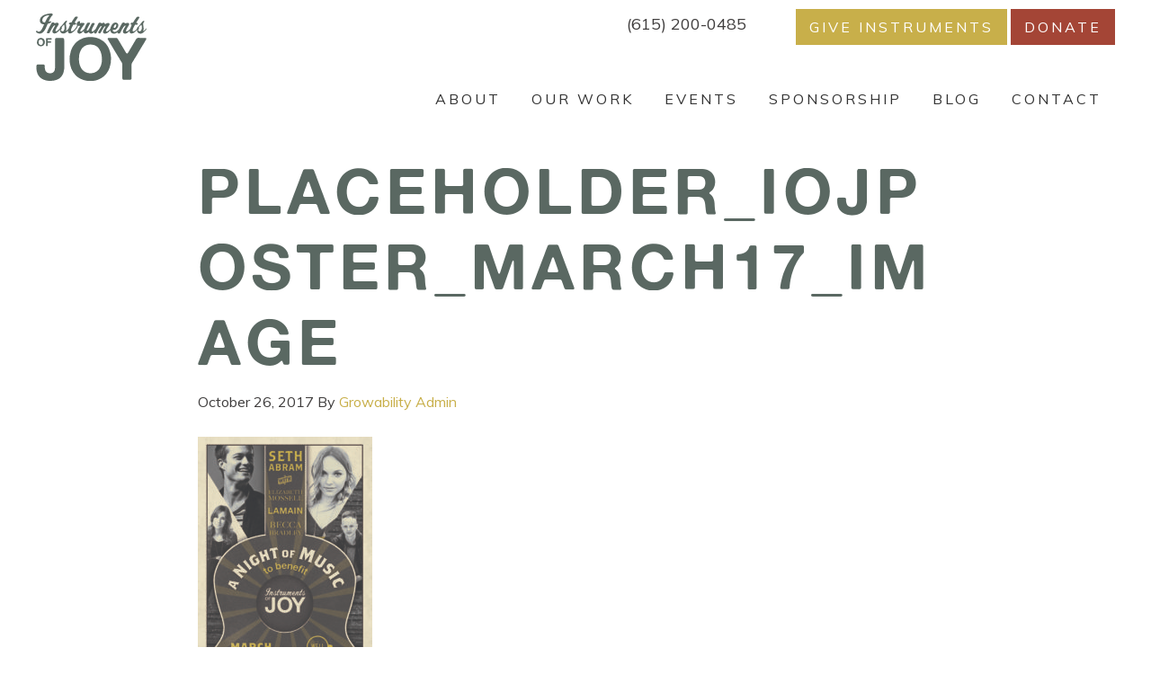

--- FILE ---
content_type: text/html; charset=UTF-8
request_url: https://instrumentsofjoy.org/events/placeholder_iojposter_march17_image/
body_size: 14546
content:
<!DOCTYPE html>
<html lang="en-US">
<head >
<meta charset="UTF-8" />
<script type="text/javascript">
/* <![CDATA[ */
var gform;gform||(document.addEventListener("gform_main_scripts_loaded",function(){gform.scriptsLoaded=!0}),document.addEventListener("gform/theme/scripts_loaded",function(){gform.themeScriptsLoaded=!0}),window.addEventListener("DOMContentLoaded",function(){gform.domLoaded=!0}),gform={domLoaded:!1,scriptsLoaded:!1,themeScriptsLoaded:!1,isFormEditor:()=>"function"==typeof InitializeEditor,callIfLoaded:function(o){return!(!gform.domLoaded||!gform.scriptsLoaded||!gform.themeScriptsLoaded&&!gform.isFormEditor()||(gform.isFormEditor()&&console.warn("The use of gform.initializeOnLoaded() is deprecated in the form editor context and will be removed in Gravity Forms 3.1."),o(),0))},initializeOnLoaded:function(o){gform.callIfLoaded(o)||(document.addEventListener("gform_main_scripts_loaded",()=>{gform.scriptsLoaded=!0,gform.callIfLoaded(o)}),document.addEventListener("gform/theme/scripts_loaded",()=>{gform.themeScriptsLoaded=!0,gform.callIfLoaded(o)}),window.addEventListener("DOMContentLoaded",()=>{gform.domLoaded=!0,gform.callIfLoaded(o)}))},hooks:{action:{},filter:{}},addAction:function(o,r,e,t){gform.addHook("action",o,r,e,t)},addFilter:function(o,r,e,t){gform.addHook("filter",o,r,e,t)},doAction:function(o){gform.doHook("action",o,arguments)},applyFilters:function(o){return gform.doHook("filter",o,arguments)},removeAction:function(o,r){gform.removeHook("action",o,r)},removeFilter:function(o,r,e){gform.removeHook("filter",o,r,e)},addHook:function(o,r,e,t,n){null==gform.hooks[o][r]&&(gform.hooks[o][r]=[]);var d=gform.hooks[o][r];null==n&&(n=r+"_"+d.length),gform.hooks[o][r].push({tag:n,callable:e,priority:t=null==t?10:t})},doHook:function(r,o,e){var t;if(e=Array.prototype.slice.call(e,1),null!=gform.hooks[r][o]&&((o=gform.hooks[r][o]).sort(function(o,r){return o.priority-r.priority}),o.forEach(function(o){"function"!=typeof(t=o.callable)&&(t=window[t]),"action"==r?t.apply(null,e):e[0]=t.apply(null,e)})),"filter"==r)return e[0]},removeHook:function(o,r,t,n){var e;null!=gform.hooks[o][r]&&(e=(e=gform.hooks[o][r]).filter(function(o,r,e){return!!(null!=n&&n!=o.tag||null!=t&&t!=o.priority)}),gform.hooks[o][r]=e)}});
/* ]]> */
</script>

<meta name="viewport" content="width=device-width, initial-scale=1" />
<script>document.documentElement.classList ? document.documentElement.classList.add('vp-js') : document.documentElement.className += ' vp-js';</script>
<meta name='robots' content='index, follow, max-image-preview:large, max-snippet:-1, max-video-preview:-1' />
	<style>img:is([sizes="auto" i], [sizes^="auto," i]) { contain-intrinsic-size: 3000px 1500px }</style>
	
	<!-- This site is optimized with the Yoast SEO plugin v26.5 - https://yoast.com/wordpress/plugins/seo/ -->
	<title>PLACEHOLDER_IOJPoster_March17_image - Instruments of Joy</title>
	<link rel="canonical" href="https://instrumentsofjoy.org/events/placeholder_iojposter_march17_image/" />
	<meta property="og:locale" content="en_US" />
	<meta property="og:type" content="article" />
	<meta property="og:title" content="PLACEHOLDER_IOJPoster_March17_image - Instruments of Joy" />
	<meta property="og:url" content="https://instrumentsofjoy.org/events/placeholder_iojposter_march17_image/" />
	<meta property="og:site_name" content="Instruments of Joy" />
	<meta property="article:publisher" content="https://www.facebook.com/InstrumentsOfJoy/" />
	<meta property="og:image" content="https://instrumentsofjoy.org/events/placeholder_iojposter_march17_image" />
	<meta property="og:image:width" content="663" />
	<meta property="og:image:height" content="1024" />
	<meta property="og:image:type" content="image/jpeg" />
	<script type="application/ld+json" class="yoast-schema-graph">{"@context":"https://schema.org","@graph":[{"@type":"WebPage","@id":"https://instrumentsofjoy.org/events/placeholder_iojposter_march17_image/","url":"https://instrumentsofjoy.org/events/placeholder_iojposter_march17_image/","name":"PLACEHOLDER_IOJPoster_March17_image - Instruments of Joy","isPartOf":{"@id":"https://instrumentsofjoy.org/#website"},"primaryImageOfPage":{"@id":"https://instrumentsofjoy.org/events/placeholder_iojposter_march17_image/#primaryimage"},"image":{"@id":"https://instrumentsofjoy.org/events/placeholder_iojposter_march17_image/#primaryimage"},"thumbnailUrl":"https://instrumentsofjoy.org/wp-content/uploads/2017/10/PLACEHOLDER_IOJPoster_March17_image.jpg","datePublished":"2017-10-26T03:02:00+00:00","breadcrumb":{"@id":"https://instrumentsofjoy.org/events/placeholder_iojposter_march17_image/#breadcrumb"},"inLanguage":"en-US","potentialAction":[{"@type":"ReadAction","target":["https://instrumentsofjoy.org/events/placeholder_iojposter_march17_image/"]}]},{"@type":"ImageObject","inLanguage":"en-US","@id":"https://instrumentsofjoy.org/events/placeholder_iojposter_march17_image/#primaryimage","url":"https://instrumentsofjoy.org/wp-content/uploads/2017/10/PLACEHOLDER_IOJPoster_March17_image.jpg","contentUrl":"https://instrumentsofjoy.org/wp-content/uploads/2017/10/PLACEHOLDER_IOJPoster_March17_image.jpg","width":3300,"height":5100},{"@type":"BreadcrumbList","@id":"https://instrumentsofjoy.org/events/placeholder_iojposter_march17_image/#breadcrumb","itemListElement":[{"@type":"ListItem","position":1,"name":"Home","item":"https://instrumentsofjoy.org/"},{"@type":"ListItem","position":2,"name":"Events","item":"https://instrumentsofjoy.org/events/"},{"@type":"ListItem","position":3,"name":"PLACEHOLDER_IOJPoster_March17_image"}]},{"@type":"WebSite","@id":"https://instrumentsofjoy.org/#website","url":"https://instrumentsofjoy.org/","name":"Instruments of Joy","description":"We equip aspiring musicians in the developing world with quality musical instruments","publisher":{"@id":"https://instrumentsofjoy.org/#organization"},"potentialAction":[{"@type":"SearchAction","target":{"@type":"EntryPoint","urlTemplate":"https://instrumentsofjoy.org/?s={search_term_string}"},"query-input":{"@type":"PropertyValueSpecification","valueRequired":true,"valueName":"search_term_string"}}],"inLanguage":"en-US"},{"@type":"Organization","@id":"https://instrumentsofjoy.org/#organization","name":"Instruments of Joy","url":"https://instrumentsofjoy.org/","logo":{"@type":"ImageObject","inLanguage":"en-US","@id":"https://instrumentsofjoy.org/#/schema/logo/image/","url":"https://instrumentsofjoy.org/wp-content/uploads/2016/01/IOJ_Logo.png","contentUrl":"https://instrumentsofjoy.org/wp-content/uploads/2016/01/IOJ_Logo.png","width":1280,"height":2116,"caption":"Instruments of Joy"},"image":{"@id":"https://instrumentsofjoy.org/#/schema/logo/image/"},"sameAs":["https://www.facebook.com/InstrumentsOfJoy/","https://www.youtube.com/user/MediaChangers"]}]}</script>
	<!-- / Yoast SEO plugin. -->


<link rel='dns-prefetch' href='//fonts.googleapis.com' />
<link rel='dns-prefetch' href='//code.ionicframework.com' />
<link rel="alternate" type="application/rss+xml" title="Instruments of Joy &raquo; Feed" href="https://instrumentsofjoy.org/feed/" />
<link rel="alternate" type="application/rss+xml" title="Instruments of Joy &raquo; Comments Feed" href="https://instrumentsofjoy.org/comments/feed/" />
<link rel="alternate" type="application/rss+xml" title="Instruments of Joy &raquo; PLACEHOLDER_IOJPoster_March17_image Comments Feed" href="https://instrumentsofjoy.org/events/placeholder_iojposter_march17_image/feed/" />
<script type="text/javascript">
/* <![CDATA[ */
window._wpemojiSettings = {"baseUrl":"https:\/\/s.w.org\/images\/core\/emoji\/16.0.1\/72x72\/","ext":".png","svgUrl":"https:\/\/s.w.org\/images\/core\/emoji\/16.0.1\/svg\/","svgExt":".svg","source":{"concatemoji":"https:\/\/instrumentsofjoy.org\/wp-includes\/js\/wp-emoji-release.min.js?ver=6.8.3"}};
/*! This file is auto-generated */
!function(s,n){var o,i,e;function c(e){try{var t={supportTests:e,timestamp:(new Date).valueOf()};sessionStorage.setItem(o,JSON.stringify(t))}catch(e){}}function p(e,t,n){e.clearRect(0,0,e.canvas.width,e.canvas.height),e.fillText(t,0,0);var t=new Uint32Array(e.getImageData(0,0,e.canvas.width,e.canvas.height).data),a=(e.clearRect(0,0,e.canvas.width,e.canvas.height),e.fillText(n,0,0),new Uint32Array(e.getImageData(0,0,e.canvas.width,e.canvas.height).data));return t.every(function(e,t){return e===a[t]})}function u(e,t){e.clearRect(0,0,e.canvas.width,e.canvas.height),e.fillText(t,0,0);for(var n=e.getImageData(16,16,1,1),a=0;a<n.data.length;a++)if(0!==n.data[a])return!1;return!0}function f(e,t,n,a){switch(t){case"flag":return n(e,"\ud83c\udff3\ufe0f\u200d\u26a7\ufe0f","\ud83c\udff3\ufe0f\u200b\u26a7\ufe0f")?!1:!n(e,"\ud83c\udde8\ud83c\uddf6","\ud83c\udde8\u200b\ud83c\uddf6")&&!n(e,"\ud83c\udff4\udb40\udc67\udb40\udc62\udb40\udc65\udb40\udc6e\udb40\udc67\udb40\udc7f","\ud83c\udff4\u200b\udb40\udc67\u200b\udb40\udc62\u200b\udb40\udc65\u200b\udb40\udc6e\u200b\udb40\udc67\u200b\udb40\udc7f");case"emoji":return!a(e,"\ud83e\udedf")}return!1}function g(e,t,n,a){var r="undefined"!=typeof WorkerGlobalScope&&self instanceof WorkerGlobalScope?new OffscreenCanvas(300,150):s.createElement("canvas"),o=r.getContext("2d",{willReadFrequently:!0}),i=(o.textBaseline="top",o.font="600 32px Arial",{});return e.forEach(function(e){i[e]=t(o,e,n,a)}),i}function t(e){var t=s.createElement("script");t.src=e,t.defer=!0,s.head.appendChild(t)}"undefined"!=typeof Promise&&(o="wpEmojiSettingsSupports",i=["flag","emoji"],n.supports={everything:!0,everythingExceptFlag:!0},e=new Promise(function(e){s.addEventListener("DOMContentLoaded",e,{once:!0})}),new Promise(function(t){var n=function(){try{var e=JSON.parse(sessionStorage.getItem(o));if("object"==typeof e&&"number"==typeof e.timestamp&&(new Date).valueOf()<e.timestamp+604800&&"object"==typeof e.supportTests)return e.supportTests}catch(e){}return null}();if(!n){if("undefined"!=typeof Worker&&"undefined"!=typeof OffscreenCanvas&&"undefined"!=typeof URL&&URL.createObjectURL&&"undefined"!=typeof Blob)try{var e="postMessage("+g.toString()+"("+[JSON.stringify(i),f.toString(),p.toString(),u.toString()].join(",")+"));",a=new Blob([e],{type:"text/javascript"}),r=new Worker(URL.createObjectURL(a),{name:"wpTestEmojiSupports"});return void(r.onmessage=function(e){c(n=e.data),r.terminate(),t(n)})}catch(e){}c(n=g(i,f,p,u))}t(n)}).then(function(e){for(var t in e)n.supports[t]=e[t],n.supports.everything=n.supports.everything&&n.supports[t],"flag"!==t&&(n.supports.everythingExceptFlag=n.supports.everythingExceptFlag&&n.supports[t]);n.supports.everythingExceptFlag=n.supports.everythingExceptFlag&&!n.supports.flag,n.DOMReady=!1,n.readyCallback=function(){n.DOMReady=!0}}).then(function(){return e}).then(function(){var e;n.supports.everything||(n.readyCallback(),(e=n.source||{}).concatemoji?t(e.concatemoji):e.wpemoji&&e.twemoji&&(t(e.twemoji),t(e.wpemoji)))}))}((window,document),window._wpemojiSettings);
/* ]]> */
</script>
<link rel='stylesheet' id='sbi_styles-css' href='https://instrumentsofjoy.org/wp-content/plugins/instagram-feed/css/sbi-styles.min.css?ver=6.9.1' type='text/css' media='all' />
<link rel='stylesheet' id='genesis-simple-share-plugin-css-css' href='https://instrumentsofjoy.org/wp-content/plugins/genesis-simple-share/assets/css/share.min.css?ver=0.1.0' type='text/css' media='all' />
<link rel='stylesheet' id='genesis-simple-share-genericons-css-css' href='https://instrumentsofjoy.org/wp-content/plugins/genesis-simple-share/assets/css/genericons.min.css?ver=0.1.0' type='text/css' media='all' />
<style id='wp-emoji-styles-inline-css' type='text/css'>

	img.wp-smiley, img.emoji {
		display: inline !important;
		border: none !important;
		box-shadow: none !important;
		height: 1em !important;
		width: 1em !important;
		margin: 0 0.07em !important;
		vertical-align: -0.1em !important;
		background: none !important;
		padding: 0 !important;
	}
</style>
<link rel='stylesheet' id='wp-block-library-css' href='https://instrumentsofjoy.org/wp-includes/css/dist/block-library/style.min.css?ver=6.8.3' type='text/css' media='all' />
<style id='classic-theme-styles-inline-css' type='text/css'>
/*! This file is auto-generated */
.wp-block-button__link{color:#fff;background-color:#32373c;border-radius:9999px;box-shadow:none;text-decoration:none;padding:calc(.667em + 2px) calc(1.333em + 2px);font-size:1.125em}.wp-block-file__button{background:#32373c;color:#fff;text-decoration:none}
</style>
<style id='global-styles-inline-css' type='text/css'>
:root{--wp--preset--aspect-ratio--square: 1;--wp--preset--aspect-ratio--4-3: 4/3;--wp--preset--aspect-ratio--3-4: 3/4;--wp--preset--aspect-ratio--3-2: 3/2;--wp--preset--aspect-ratio--2-3: 2/3;--wp--preset--aspect-ratio--16-9: 16/9;--wp--preset--aspect-ratio--9-16: 9/16;--wp--preset--color--black: #000000;--wp--preset--color--cyan-bluish-gray: #abb8c3;--wp--preset--color--white: #ffffff;--wp--preset--color--pale-pink: #f78da7;--wp--preset--color--vivid-red: #cf2e2e;--wp--preset--color--luminous-vivid-orange: #ff6900;--wp--preset--color--luminous-vivid-amber: #fcb900;--wp--preset--color--light-green-cyan: #7bdcb5;--wp--preset--color--vivid-green-cyan: #00d084;--wp--preset--color--pale-cyan-blue: #8ed1fc;--wp--preset--color--vivid-cyan-blue: #0693e3;--wp--preset--color--vivid-purple: #9b51e0;--wp--preset--gradient--vivid-cyan-blue-to-vivid-purple: linear-gradient(135deg,rgba(6,147,227,1) 0%,rgb(155,81,224) 100%);--wp--preset--gradient--light-green-cyan-to-vivid-green-cyan: linear-gradient(135deg,rgb(122,220,180) 0%,rgb(0,208,130) 100%);--wp--preset--gradient--luminous-vivid-amber-to-luminous-vivid-orange: linear-gradient(135deg,rgba(252,185,0,1) 0%,rgba(255,105,0,1) 100%);--wp--preset--gradient--luminous-vivid-orange-to-vivid-red: linear-gradient(135deg,rgba(255,105,0,1) 0%,rgb(207,46,46) 100%);--wp--preset--gradient--very-light-gray-to-cyan-bluish-gray: linear-gradient(135deg,rgb(238,238,238) 0%,rgb(169,184,195) 100%);--wp--preset--gradient--cool-to-warm-spectrum: linear-gradient(135deg,rgb(74,234,220) 0%,rgb(151,120,209) 20%,rgb(207,42,186) 40%,rgb(238,44,130) 60%,rgb(251,105,98) 80%,rgb(254,248,76) 100%);--wp--preset--gradient--blush-light-purple: linear-gradient(135deg,rgb(255,206,236) 0%,rgb(152,150,240) 100%);--wp--preset--gradient--blush-bordeaux: linear-gradient(135deg,rgb(254,205,165) 0%,rgb(254,45,45) 50%,rgb(107,0,62) 100%);--wp--preset--gradient--luminous-dusk: linear-gradient(135deg,rgb(255,203,112) 0%,rgb(199,81,192) 50%,rgb(65,88,208) 100%);--wp--preset--gradient--pale-ocean: linear-gradient(135deg,rgb(255,245,203) 0%,rgb(182,227,212) 50%,rgb(51,167,181) 100%);--wp--preset--gradient--electric-grass: linear-gradient(135deg,rgb(202,248,128) 0%,rgb(113,206,126) 100%);--wp--preset--gradient--midnight: linear-gradient(135deg,rgb(2,3,129) 0%,rgb(40,116,252) 100%);--wp--preset--font-size--small: 13px;--wp--preset--font-size--medium: 20px;--wp--preset--font-size--large: 36px;--wp--preset--font-size--x-large: 42px;--wp--preset--spacing--20: 0.44rem;--wp--preset--spacing--30: 0.67rem;--wp--preset--spacing--40: 1rem;--wp--preset--spacing--50: 1.5rem;--wp--preset--spacing--60: 2.25rem;--wp--preset--spacing--70: 3.38rem;--wp--preset--spacing--80: 5.06rem;--wp--preset--shadow--natural: 6px 6px 9px rgba(0, 0, 0, 0.2);--wp--preset--shadow--deep: 12px 12px 50px rgba(0, 0, 0, 0.4);--wp--preset--shadow--sharp: 6px 6px 0px rgba(0, 0, 0, 0.2);--wp--preset--shadow--outlined: 6px 6px 0px -3px rgba(255, 255, 255, 1), 6px 6px rgba(0, 0, 0, 1);--wp--preset--shadow--crisp: 6px 6px 0px rgba(0, 0, 0, 1);}:where(.is-layout-flex){gap: 0.5em;}:where(.is-layout-grid){gap: 0.5em;}body .is-layout-flex{display: flex;}.is-layout-flex{flex-wrap: wrap;align-items: center;}.is-layout-flex > :is(*, div){margin: 0;}body .is-layout-grid{display: grid;}.is-layout-grid > :is(*, div){margin: 0;}:where(.wp-block-columns.is-layout-flex){gap: 2em;}:where(.wp-block-columns.is-layout-grid){gap: 2em;}:where(.wp-block-post-template.is-layout-flex){gap: 1.25em;}:where(.wp-block-post-template.is-layout-grid){gap: 1.25em;}.has-black-color{color: var(--wp--preset--color--black) !important;}.has-cyan-bluish-gray-color{color: var(--wp--preset--color--cyan-bluish-gray) !important;}.has-white-color{color: var(--wp--preset--color--white) !important;}.has-pale-pink-color{color: var(--wp--preset--color--pale-pink) !important;}.has-vivid-red-color{color: var(--wp--preset--color--vivid-red) !important;}.has-luminous-vivid-orange-color{color: var(--wp--preset--color--luminous-vivid-orange) !important;}.has-luminous-vivid-amber-color{color: var(--wp--preset--color--luminous-vivid-amber) !important;}.has-light-green-cyan-color{color: var(--wp--preset--color--light-green-cyan) !important;}.has-vivid-green-cyan-color{color: var(--wp--preset--color--vivid-green-cyan) !important;}.has-pale-cyan-blue-color{color: var(--wp--preset--color--pale-cyan-blue) !important;}.has-vivid-cyan-blue-color{color: var(--wp--preset--color--vivid-cyan-blue) !important;}.has-vivid-purple-color{color: var(--wp--preset--color--vivid-purple) !important;}.has-black-background-color{background-color: var(--wp--preset--color--black) !important;}.has-cyan-bluish-gray-background-color{background-color: var(--wp--preset--color--cyan-bluish-gray) !important;}.has-white-background-color{background-color: var(--wp--preset--color--white) !important;}.has-pale-pink-background-color{background-color: var(--wp--preset--color--pale-pink) !important;}.has-vivid-red-background-color{background-color: var(--wp--preset--color--vivid-red) !important;}.has-luminous-vivid-orange-background-color{background-color: var(--wp--preset--color--luminous-vivid-orange) !important;}.has-luminous-vivid-amber-background-color{background-color: var(--wp--preset--color--luminous-vivid-amber) !important;}.has-light-green-cyan-background-color{background-color: var(--wp--preset--color--light-green-cyan) !important;}.has-vivid-green-cyan-background-color{background-color: var(--wp--preset--color--vivid-green-cyan) !important;}.has-pale-cyan-blue-background-color{background-color: var(--wp--preset--color--pale-cyan-blue) !important;}.has-vivid-cyan-blue-background-color{background-color: var(--wp--preset--color--vivid-cyan-blue) !important;}.has-vivid-purple-background-color{background-color: var(--wp--preset--color--vivid-purple) !important;}.has-black-border-color{border-color: var(--wp--preset--color--black) !important;}.has-cyan-bluish-gray-border-color{border-color: var(--wp--preset--color--cyan-bluish-gray) !important;}.has-white-border-color{border-color: var(--wp--preset--color--white) !important;}.has-pale-pink-border-color{border-color: var(--wp--preset--color--pale-pink) !important;}.has-vivid-red-border-color{border-color: var(--wp--preset--color--vivid-red) !important;}.has-luminous-vivid-orange-border-color{border-color: var(--wp--preset--color--luminous-vivid-orange) !important;}.has-luminous-vivid-amber-border-color{border-color: var(--wp--preset--color--luminous-vivid-amber) !important;}.has-light-green-cyan-border-color{border-color: var(--wp--preset--color--light-green-cyan) !important;}.has-vivid-green-cyan-border-color{border-color: var(--wp--preset--color--vivid-green-cyan) !important;}.has-pale-cyan-blue-border-color{border-color: var(--wp--preset--color--pale-cyan-blue) !important;}.has-vivid-cyan-blue-border-color{border-color: var(--wp--preset--color--vivid-cyan-blue) !important;}.has-vivid-purple-border-color{border-color: var(--wp--preset--color--vivid-purple) !important;}.has-vivid-cyan-blue-to-vivid-purple-gradient-background{background: var(--wp--preset--gradient--vivid-cyan-blue-to-vivid-purple) !important;}.has-light-green-cyan-to-vivid-green-cyan-gradient-background{background: var(--wp--preset--gradient--light-green-cyan-to-vivid-green-cyan) !important;}.has-luminous-vivid-amber-to-luminous-vivid-orange-gradient-background{background: var(--wp--preset--gradient--luminous-vivid-amber-to-luminous-vivid-orange) !important;}.has-luminous-vivid-orange-to-vivid-red-gradient-background{background: var(--wp--preset--gradient--luminous-vivid-orange-to-vivid-red) !important;}.has-very-light-gray-to-cyan-bluish-gray-gradient-background{background: var(--wp--preset--gradient--very-light-gray-to-cyan-bluish-gray) !important;}.has-cool-to-warm-spectrum-gradient-background{background: var(--wp--preset--gradient--cool-to-warm-spectrum) !important;}.has-blush-light-purple-gradient-background{background: var(--wp--preset--gradient--blush-light-purple) !important;}.has-blush-bordeaux-gradient-background{background: var(--wp--preset--gradient--blush-bordeaux) !important;}.has-luminous-dusk-gradient-background{background: var(--wp--preset--gradient--luminous-dusk) !important;}.has-pale-ocean-gradient-background{background: var(--wp--preset--gradient--pale-ocean) !important;}.has-electric-grass-gradient-background{background: var(--wp--preset--gradient--electric-grass) !important;}.has-midnight-gradient-background{background: var(--wp--preset--gradient--midnight) !important;}.has-small-font-size{font-size: var(--wp--preset--font-size--small) !important;}.has-medium-font-size{font-size: var(--wp--preset--font-size--medium) !important;}.has-large-font-size{font-size: var(--wp--preset--font-size--large) !important;}.has-x-large-font-size{font-size: var(--wp--preset--font-size--x-large) !important;}
:where(.wp-block-post-template.is-layout-flex){gap: 1.25em;}:where(.wp-block-post-template.is-layout-grid){gap: 1.25em;}
:where(.wp-block-columns.is-layout-flex){gap: 2em;}:where(.wp-block-columns.is-layout-grid){gap: 2em;}
:root :where(.wp-block-pullquote){font-size: 1.5em;line-height: 1.6;}
</style>
<link rel='stylesheet' id='genesis-sample-fonts-css' href='//fonts.googleapis.com/css?family=Muli%3A400%2C700&#038;ver=2.2.4' type='text/css' media='all' />
<link rel='stylesheet' id='ionicons-css' href='//code.ionicframework.com/ionicons/2.0.1/css/ionicons.min.css?ver=6.8.3' type='text/css' media='all' />
<link rel='stylesheet' id='genesis-sample-theme-css' href='https://instrumentsofjoy.org/wp-content/themes/instrumentsofjoy/style.min.css?ver=2.2.4' type='text/css' media='all' />
<link rel='stylesheet' id='simple-social-icons-font-css' href='https://instrumentsofjoy.org/wp-content/plugins/simple-social-icons/css/style.css?ver=3.0.2' type='text/css' media='all' />
<script type="text/javascript" src="https://instrumentsofjoy.org/wp-includes/js/jquery/jquery.min.js?ver=3.7.1" id="jquery-core-js"></script>
<script type="text/javascript" src="https://instrumentsofjoy.org/wp-includes/js/jquery/jquery-migrate.min.js?ver=3.4.1" id="jquery-migrate-js"></script>
<script type="text/javascript" src="https://instrumentsofjoy.org/wp-content/plugins/genesis-simple-share/assets/js/sharrre/jquery.sharrre.min.js?ver=0.1.0" id="genesis-simple-share-plugin-js-js"></script>
<script type="text/javascript" src="https://instrumentsofjoy.org/wp-content/plugins/genesis-simple-share/assets/js/waypoints.min.js?ver=0.1.0" id="genesis-simple-share-waypoint-js-js"></script>
<link rel="https://api.w.org/" href="https://instrumentsofjoy.org/wp-json/" /><link rel="alternate" title="JSON" type="application/json" href="https://instrumentsofjoy.org/wp-json/wp/v2/media/1952" /><link rel="EditURI" type="application/rsd+xml" title="RSD" href="https://instrumentsofjoy.org/xmlrpc.php?rsd" />
<link rel='shortlink' href='https://instrumentsofjoy.org/?p=1952' />
<link rel="alternate" title="oEmbed (JSON)" type="application/json+oembed" href="https://instrumentsofjoy.org/wp-json/oembed/1.0/embed?url=https%3A%2F%2Finstrumentsofjoy.org%2Fevents%2Fplaceholder_iojposter_march17_image%2F" />
<link rel="alternate" title="oEmbed (XML)" type="text/xml+oembed" href="https://instrumentsofjoy.org/wp-json/oembed/1.0/embed?url=https%3A%2F%2Finstrumentsofjoy.org%2Fevents%2Fplaceholder_iojposter_march17_image%2F&#038;format=xml" />
<link rel="pingback" href="https://instrumentsofjoy.org/xmlrpc.php" />
<style type="text/css">.site-title a { background: url(https://instrumentsofjoy.org/wp-content/themes/instrumentsofjoy/images/logo.svg) no-repeat !important; }</style>
	<!-- Google Tag Manager -->
	<script>(function(w,d,s,l,i){w[l]=w[l]||[];w[l].push({'gtm.start':
	new Date().getTime(),event:'gtm.js'});var f=d.getElementsByTagName(s)[0],
	j=d.createElement(s),dl=l!='dataLayer'?'&l='+l:'';j.async=true;j.src=
	'https://www.googletagmanager.com/gtm.js?id='+i+dl;f.parentNode.insertBefore(j,f);
	})(window,document,'script','dataLayer','GTM-KBSGBBZ');</script>
	<!-- End Google Tag Manager -->
<link rel="icon" href="https://instrumentsofjoy.org/wp-content/uploads/2015/12/cropped-favicon-32x32.png" sizes="32x32" />
<link rel="icon" href="https://instrumentsofjoy.org/wp-content/uploads/2015/12/cropped-favicon-192x192.png" sizes="192x192" />
<link rel="apple-touch-icon" href="https://instrumentsofjoy.org/wp-content/uploads/2015/12/cropped-favicon-180x180.png" />
<meta name="msapplication-TileImage" content="https://instrumentsofjoy.org/wp-content/uploads/2015/12/cropped-favicon-270x270.png" />
		<style type="text/css" id="wp-custom-css">
			#field_1_14 .gfield_label {
	display: block !important;
}

#field_3_5 .gfield_label {
	display: block !important;
}

/* Header text revision */

h1.entry-title {
	font-size: 70px !important;
}

@media screen and (max-width: 1200px) {
	.page-id-669 h1.entry-title, .page-id-1723 h1.entry-title  {
		font-size: 55px !important;
	}
}


@media screen and (max-width: 600px) {
	.page-id-669 h1.entry-title, .page-id-1723 h1.entry-title  {
		font-size: 40px !important;
	}
}

@media screen and (max-width: 600px) {
	.page-id-1723 .entry-title  {
		margin-left: 3% !important;
		color: #fff !important;
	}
}


.over-image .button {
	font-size: 25px;
	padding: 15px 65px;
}


h1.archive-title.featured-image-overlay {
	font-size: 90px;
}

@media screen and (min-width: 800px) {
h1.archive-title.featured-image-overlay {
	font-size: 90px;
	width: 60% !important;
}
}


/* addl fixes */

@media screen and (max-width: 800px) {
	.full-width-gold-container {
		margin-top: -400px;
	}
}

.full-width-gold-container .button-white {
	margin-top: 40px;
}

.button {
	line-height: 1.6em;
}


/*blog */

@media only screen and (max-width: 1218px) {
	.content {
		max-width: 620px !important;
	}
}

@media only screen and (max-width: 918px) {
	.content {
		width: 100% !important;
	}
}

.large-num {
	font-size: 4em;
}
@media screen and (max-width: 1050px) {
	.large-num {
		font-size: 3.5em !important;
	}
}

@media screen and (max-width: 560px) {
	.large-num {
		font-size: 3em !important;
	}
}

.page-id-1202 .home-num-given .one-half {
	margin-left: 0px;
}


/* audio player

.audio {
	position: fixed;
	max-width: 270px;
	top: 290px;
	right: 0px;
	background-color: #c8af4a;
	padding: 20px;
	border-radius: 3px 0px 0px 3px;
	border-left: 5px solid #ffffff;
	border-top: 5px solid #ffffff;
	border-bottom: 5px solid #ffffff;
	box-shadow: -7px 7px 29px -13px rgba(0,0,0,0.61);
}

.audio h3 {
	color: #fff;
	letter-spacing: .05em;
}

*/

#interview {
	background-image: url("https://instrumentsofjoy.org/wp-content/uploads/2019/04/IOJ_DarkBackground.jpg"); 
	padding: 35px;
	margin-top: -40px !important;
}

#interview a:hover {
	color: #fff !important;
}

#interview h2 {
	color: #fff;
	font-size: 30px;
	letter-spacing: .02em;
	margin-bottom: 0px;
	line-height: 1.2em;
}

@media screen and (max-width: 600px){
	#interview h2 {
		font-size: 24px;
	}
}

/* fixing mission section home page */

#mission {
	margin-top: 60px !important;
}

#mission {
	font-size: 35px !important;
	line-height: 1.3em;
}

@media screen and (max-width: 600px) {
	#mission {
		font-size: 30px !important;
	}
	#highlight1 {
		font-size: 34px !important;
	}
}


#highlight1 {
	font-size: 39px;
}

#mexico {
	margin-top: 20px;
}

h1.featured-image-overlay {
	letter-spacing: 5px !important;
}


/* OUR WORK - fixing mobile / responsive header settings */

@media screen and (max-width: 1023px) {
.page-id-1909 h1{
		margin-top: 130px !important;
	}
}

/* SPONSORSHIP & DONATE INSTRUMENTS HEADINGS */ 

@media only screen and (max-width: 600px) {
	.page-id-669 h1 {
		letter-spacing: 3px !important;
	}
}

@media only screen and (max-width: 600px) {
	.page-id-1723 h1 {
		letter-spacing: 3px !important;
	}
}


/* FIXING CONTACT FORM RESPONSIVE SPACING */

@media screen and (max-width: 1281px) {
	.page-id-677 .content {
		max-width: 100% !important;
	}
}



/* DONATE PAGE */

#input_2_18 .ginput_price {
	display: none;
}

#field_2_21 li {
	border-radius: 4px !important;
	display: inline;
	margin-right: 1%;
}

li#field_2_21 label {
		color: #fff;
		font-weight: bold;
    background-color:#c8af4a;
    padding: 15px 25px 15px 25px;
    font-size:20px;   
	border-radius: 3px;
}



li#field_2_21 input[type="radio"]:checked + label { 
    background-color:#6d7b76;
}

li#field_2_21 input[type="radio"]:hover + label { 
    background-color:#6d7b76;
}

@media screen and (max-width: 749px) {
	#field_2_21 li {
		display: block !important;
		width: 100% !important;
		text-align: center;
		font-size: 24px;
	}
}

#field_2_21 input {
	display: none;
} 


#field_2_20 .ginput_container_checkbox {
	font-size: 12px !important;
}

.page-id-1206 h1 {
	display: none !important;
/* old settings	color: #fff !important;
	background-color: #c8af4a;
	padding: 10px;
}
*/
}

.page-id-1206 .full-width-grey-up {
	margin-top: -40px !important
}

#input_2_23 input {
	margin-right: 10px;
}

#field_2_23 label {
	font-size: 20px;
}

#field_2_23 {
	margin-top: 40px;
}

.callout {
	background-color: #c8af4a;
	padding-left: 12px;
	color: #fff;
	font-weight: bold;
	max-width: 450px !important;
	border-radius: 3px;
}

#field_2_26 {
	margin-top: 50px !important;
}
/* --- JOIN THE CREW (Monthly) / ONE TIME GIFT buttons --- */

/* Hide actual radios but keep them functional */
#field_2_23 input[type="radio"] {
  position: absolute;
  opacity: 0;
  pointer-events: none;
}

/* Style the labels as buttons */
#field_2_23 label.gform-field-label--type-inline {
  display: inline-block;
  background-color: #c8af4a; /* gold */
  color: #fff;
  font-weight: bold;
  font-size: 18px;
  padding: 20px 20px;
  border-radius: 4px;
  border: 2px solid transparent;
  margin-right: 15px;
  cursor: pointer;
  transition: all 0.2s ease-in-out;
  text-align: center;
  min-width: 210px;
}

/* Hover */
#field_2_23 label.gform-field-label--type-inline:hover {
  background-color: #b79b3c;
}

/* FIXED — Checked styling */
#field_2_23 input[type="radio"]:checked + label.gform-field-label--type-inline {
  background-color: #6d7b76; /* active color */
  border-color: #6d7b76;
}

/* Buttons side-by-side */
#field_2_23 ul.gfield_radio {
  display: flex;
  gap: 5px;
  flex-wrap: wrap;
  padding: 0;
  margin: 0;
  list-style: none;
}

/* Mobile responsive */
@media (max-width: 600px) {
  #field_2_23 ul.gfield_radio {
    flex-direction: column;
  }

  #field_2_23 label.gform-field-label--type-inline {
    width: 100%;
  }
}


/* ABOUT PAGE */

#aboutfirst {
padding: 25px
}

@media screen and (max-width: 880px) {
#aboutfirst {
	margin-top: 10px;
}
}

@media screen and (max-width: 880px) {
	#iojlogo {
		display: none;
	}
}

@media screen and (max-width: 749px) {
        #field_2_23 ul.gfield_radio {

        text-align: center !important;


    }
	
	#field_2_23 label.gform-field-label--type-inline {
							  margin-right: 0px !important;
	}
}

		</style>
		</head>
<body class="attachment wp-singular attachment-template-default attachmentid-1952 attachment-jpeg wp-theme-genesis wp-child-theme-instrumentsofjoy custom-header header-image full-width-content genesis-breadcrumbs-hidden genesis-footer-widgets-visible  ">	<!-- Google Tag Manager (noscript) -->
	<noscript><iframe src="https://www.googletagmanager.com/ns.html?id=GTM-KBSGBBZ"
	height="0" width="0" style="display:none;visibility:hidden"></iframe></noscript>
	<!-- End Google Tag Manager (noscript) -->
<div class="site-container"><ul class="genesis-skip-link"><li><a href="#genesis-nav-primary" class="screen-reader-shortcut"> Skip to primary navigation</a></li><li><a href="#genesis-content" class="screen-reader-shortcut"> Skip to main content</a></li><li><a href="#genesis-footer-widgets" class="screen-reader-shortcut"> Skip to footer</a></li></ul><header class="site-header"><div class="wrap"><div class="title-area"><p class="site-title"><a href="https://instrumentsofjoy.org/">Instruments of Joy</a></p><p class="site-description">We equip aspiring musicians in the developing world with quality musical instruments</p></div><div class="widget-area header-widget-area"><section id="text-22" class="widget-odd widget-first widget-1 one-half first widget widget_text"><div class="widget-wrap">			<div class="textwidget"><p>(615) 200-0485</p>
</div>
		</div></section>
<section id="nav_menu-2" class="widget-even widget-last widget-2 one-half widget widget_nav_menu"><div class="widget-wrap"><nav class="nav-header"><ul id="menu-top-menu" class="menu genesis-nav-menu js-superfish"><li id="menu-item-1914" class="menu-item menu-item-type-post_type menu-item-object-page menu-item-1914"><a href="https://instrumentsofjoy.org/donate-instruments/"><span >Give Instruments</span></a></li>
<li id="menu-item-1913" class="menu-item menu-item-type-post_type menu-item-object-page menu-item-1913"><a href="https://instrumentsofjoy.org/donate/"><span >Donate</span></a></li>
</ul></nav></div></section>
</div><nav class="nav-primary" aria-label="Main" id="genesis-nav-primary"><div class="wrap"><ul id="menu-main-menu" class="menu genesis-nav-menu menu-primary js-superfish"><li id="menu-item-1537" class="menu-item menu-item-type-post_type menu-item-object-page menu-item-1537"><a href="https://instrumentsofjoy.org/about-us/"><span >About</span></a></li>
<li id="menu-item-1912" class="menu-item menu-item-type-post_type menu-item-object-page menu-item-1912"><a href="https://instrumentsofjoy.org/our-work/"><span >Our Work</span></a></li>
<li id="menu-item-1911" class="menu-item menu-item-type-post_type menu-item-object-page menu-item-1911"><a href="https://instrumentsofjoy.org/events/"><span >Events</span></a></li>
<li id="menu-item-683" class="menu-item menu-item-type-post_type menu-item-object-page menu-item-683"><a href="https://instrumentsofjoy.org/sponsorship/"><span >Sponsorship</span></a></li>
<li id="menu-item-680" class="menu-item menu-item-type-post_type menu-item-object-page menu-item-680"><a href="https://instrumentsofjoy.org/blog/"><span >Blog</span></a></li>
<li id="menu-item-679" class="menu-item menu-item-type-post_type menu-item-object-page menu-item-679"><a href="https://instrumentsofjoy.org/contact/"><span >Contact</span></a></li>
</ul></div></nav></div></header><div class="phone-mobile">615-375-4569</div><div class="site-inner"><div class="content-sidebar-wrap"><main class="content" id="genesis-content"><article class="post-1952 attachment type-attachment status-inherit entry" aria-label="PLACEHOLDER_IOJPoster_March17_image"><header class="entry-header"><h1 class="entry-title">PLACEHOLDER_IOJPoster_March17_image</h1>
<p class="entry-meta"><time class="entry-time">October 26, 2017</time> By <span class="entry-author"><a href="https://instrumentsofjoy.org/author/growability/" class="entry-author-link" rel="author"><span class="entry-author-name">Growability Admin</span></a></span>  </p></header><div class="entry-content"><p class="attachment"><a href='https://instrumentsofjoy.org/wp-content/uploads/2017/10/PLACEHOLDER_IOJPoster_March17_image.jpg'><img decoding="async" width="194" height="300" src="https://instrumentsofjoy.org/wp-content/uploads/2017/10/PLACEHOLDER_IOJPoster_March17_image-194x300.jpg" class="attachment-medium size-medium" alt="" srcset="https://instrumentsofjoy.org/wp-content/uploads/2017/10/PLACEHOLDER_IOJPoster_March17_image-194x300.jpg 194w, https://instrumentsofjoy.org/wp-content/uploads/2017/10/PLACEHOLDER_IOJPoster_March17_image-768x1187.jpg 768w, https://instrumentsofjoy.org/wp-content/uploads/2017/10/PLACEHOLDER_IOJPoster_March17_image-663x1024.jpg 663w, https://instrumentsofjoy.org/wp-content/uploads/2017/10/PLACEHOLDER_IOJPoster_March17_image-1294x2000.jpg 1294w, https://instrumentsofjoy.org/wp-content/uploads/2017/10/PLACEHOLDER_IOJPoster_March17_image-1080x1669.jpg 1080w" sizes="(max-width: 194px) 100vw, 194px" /></a></p>
</div><footer class="entry-footer"></footer></article></main></div></div><div class="footer-widgets" id="genesis-footer-widgets"><h2 class="genesis-sidebar-title screen-reader-text">Footer</h2><div class="wrap"><div class="widget-area footer-widgets-1 footer-widget-area"><section id="nav_menu-4" class="widget-odd widget-last widget-first widget-1 widget widget_nav_menu"><div class="widget-wrap"><div class="menu-footer-menu-container"><ul id="menu-footer-menu" class="menu"><li id="menu-item-1956" class="menu-item menu-item-type-post_type menu-item-object-page menu-item-1956"><a href="https://instrumentsofjoy.org/donate/">Join the Crew</a></li>
<li id="menu-item-1955" class="menu-item menu-item-type-post_type menu-item-object-page menu-item-1955"><a href="https://instrumentsofjoy.org/donate-instruments/">Donate Instruments</a></li>
<li id="menu-item-1959" class="menu-item menu-item-type-post_type menu-item-object-page menu-item-1959"><a href="https://instrumentsofjoy.org/about-us/">About Us</a></li>
<li id="menu-item-1958" class="menu-item menu-item-type-post_type menu-item-object-page menu-item-1958"><a href="https://instrumentsofjoy.org/our-work/">Our Work</a></li>
<li id="menu-item-1957" class="menu-item menu-item-type-post_type menu-item-object-page menu-item-1957"><a href="https://instrumentsofjoy.org/events/">Events</a></li>
<li id="menu-item-1962" class="menu-item menu-item-type-post_type menu-item-object-page menu-item-1962"><a href="https://instrumentsofjoy.org/sponsorship/">Sponsorship</a></li>
<li id="menu-item-1961" class="menu-item menu-item-type-post_type menu-item-object-page menu-item-1961"><a href="https://instrumentsofjoy.org/blog/">Blog</a></li>
<li id="menu-item-1960" class="menu-item menu-item-type-post_type menu-item-object-page menu-item-1960"><a href="https://instrumentsofjoy.org/contact/">Contact</a></li>
</ul></div></div></section>
</div><div class="widget-area footer-widgets-2 footer-widget-area"><section id="text-24" class="widget-odd widget-first widget-1 widget widget_text"><div class="widget-wrap">			<div class="textwidget"><p>Be the first to know about what&#8217;s going on at Instruments of Joy around the world and in Nashville, TN!</p>
</div>
		</div></section>
<section id="gform_widget-2" class="widget-even widget-last widget-2 widget gform_widget"><div class="widget-wrap"><link rel='stylesheet' id='gforms_reset_css-css' href='https://instrumentsofjoy.org/wp-content/plugins/gravityforms/legacy/css/formreset.min.css?ver=2.9.10' type='text/css' media='all' />
<link rel='stylesheet' id='gforms_formsmain_css-css' href='https://instrumentsofjoy.org/wp-content/plugins/gravityforms/legacy/css/formsmain.min.css?ver=2.9.10' type='text/css' media='all' />
<link rel='stylesheet' id='gforms_ready_class_css-css' href='https://instrumentsofjoy.org/wp-content/plugins/gravityforms/legacy/css/readyclass.min.css?ver=2.9.10' type='text/css' media='all' />
<link rel='stylesheet' id='gforms_browsers_css-css' href='https://instrumentsofjoy.org/wp-content/plugins/gravityforms/legacy/css/browsers.min.css?ver=2.9.10' type='text/css' media='all' />
<script type="text/javascript" src="https://instrumentsofjoy.org/wp-includes/js/dist/dom-ready.min.js?ver=f77871ff7694fffea381" id="wp-dom-ready-js"></script>
<script type="text/javascript" src="https://instrumentsofjoy.org/wp-includes/js/dist/hooks.min.js?ver=4d63a3d491d11ffd8ac6" id="wp-hooks-js"></script>
<script type="text/javascript" src="https://instrumentsofjoy.org/wp-includes/js/dist/i18n.min.js?ver=5e580eb46a90c2b997e6" id="wp-i18n-js"></script>
<script type="text/javascript" id="wp-i18n-js-after">
/* <![CDATA[ */
wp.i18n.setLocaleData( { 'text direction\u0004ltr': [ 'ltr' ] } );
/* ]]> */
</script>
<script type="text/javascript" src="https://instrumentsofjoy.org/wp-includes/js/dist/a11y.min.js?ver=3156534cc54473497e14" id="wp-a11y-js"></script>
<script type="text/javascript" defer='defer' src="https://instrumentsofjoy.org/wp-content/plugins/gravityforms/js/jquery.json.min.js?ver=2.9.10" id="gform_json-js"></script>
<script type="text/javascript" id="gform_gravityforms-js-extra">
/* <![CDATA[ */
var gform_i18n = {"datepicker":{"days":{"monday":"Mo","tuesday":"Tu","wednesday":"We","thursday":"Th","friday":"Fr","saturday":"Sa","sunday":"Su"},"months":{"january":"January","february":"February","march":"March","april":"April","may":"May","june":"June","july":"July","august":"August","september":"September","october":"October","november":"November","december":"December"},"firstDay":1,"iconText":"Select date"}};
var gf_legacy_multi = [];
var gform_gravityforms = {"strings":{"invalid_file_extension":"This type of file is not allowed. Must be one of the following:","delete_file":"Delete this file","in_progress":"in progress","file_exceeds_limit":"File exceeds size limit","illegal_extension":"This type of file is not allowed.","max_reached":"Maximum number of files reached","unknown_error":"There was a problem while saving the file on the server","currently_uploading":"Please wait for the uploading to complete","cancel":"Cancel","cancel_upload":"Cancel this upload","cancelled":"Cancelled"},"vars":{"images_url":"https:\/\/instrumentsofjoy.org\/wp-content\/plugins\/gravityforms\/images"}};
var gf_global = {"gf_currency_config":{"name":"U.S. Dollar","symbol_left":"$","symbol_right":"","symbol_padding":"","thousand_separator":",","decimal_separator":".","decimals":2,"code":"USD"},"base_url":"https:\/\/instrumentsofjoy.org\/wp-content\/plugins\/gravityforms","number_formats":[],"spinnerUrl":"https:\/\/instrumentsofjoy.org\/wp-content\/plugins\/gravityforms\/images\/spinner.svg","version_hash":"e975e5feae6a04115ef8ad56edd37b2b","strings":{"newRowAdded":"New row added.","rowRemoved":"Row removed","formSaved":"The form has been saved.  The content contains the link to return and complete the form."}};
/* ]]> */
</script>
<script type="text/javascript" defer='defer' src="https://instrumentsofjoy.org/wp-content/plugins/gravityforms/js/gravityforms.min.js?ver=2.9.10" id="gform_gravityforms-js"></script>
<script type="text/javascript" defer='defer' src="https://instrumentsofjoy.org/wp-content/plugins/gravityforms/js/placeholders.jquery.min.js?ver=2.9.10" id="gform_placeholder-js"></script>

                <div class='gf_browser_chrome gform_wrapper gform_legacy_markup_wrapper gform-theme--no-framework' data-form-theme='legacy' data-form-index='0' id='gform_wrapper_5' ><form method='post' enctype='multipart/form-data'  id='gform_5'  action='/events/placeholder_iojposter_march17_image/' data-formid='5' novalidate>
                        <div class='gform-body gform_body'><ul id='gform_fields_5' class='gform_fields top_label form_sublabel_below description_below validation_below'><li id="field_5_1" class="gfield gfield--type-name gfield_contains_required field_sublabel_below gfield--no-description field_description_below field_validation_below gfield_visibility_visible"  ><label class='gfield_label gform-field-label gfield_label_before_complex' >Name<span class="gfield_required"><span class="gfield_required gfield_required_asterisk">*</span></span></label><div class='ginput_complex ginput_container ginput_container--name no_prefix has_first_name no_middle_name no_last_name no_suffix gf_name_has_1 ginput_container_name gform-grid-row' id='input_5_1'>
                            
                            <span id='input_5_1_3_container' class='name_first gform-grid-col gform-grid-col--size-auto' >
                                                    <input type='text' name='input_1.3' id='input_5_1_3' value=''   aria-required='true'   placeholder='name'  />
                                                    <label for='input_5_1_3' class='gform-field-label gform-field-label--type-sub '>First</label>
                                                </span>
                            
                            
                            
                        </div></li><li id="field_5_2" class="gfield gfield--type-email gfield_contains_required field_sublabel_below gfield--no-description field_description_below field_validation_below gfield_visibility_visible"  ><label class='gfield_label gform-field-label' for='input_5_2'>Email<span class="gfield_required"><span class="gfield_required gfield_required_asterisk">*</span></span></label><div class='ginput_container ginput_container_email'>
                            <input name='input_2' id='input_5_2' type='email' value='' class='large'   placeholder='email' aria-required="true" aria-invalid="false"  />
                        </div></li><li id="field_5_3" class="gfield gfield--type-honeypot gform_validation_container field_sublabel_below gfield--has-description field_description_below field_validation_below gfield_visibility_visible"  ><label class='gfield_label gform-field-label' for='input_5_3'>Phone</label><div class='ginput_container'><input name='input_3' id='input_5_3' type='text' value='' autocomplete='new-password'/></div><div class='gfield_description' id='gfield_description_5_3'>This field is for validation purposes and should be left unchanged.</div></li></ul></div>
        <div class='gform-footer gform_footer top_label'> <input type='submit' id='gform_submit_button_5' class='gform_button button' onclick='gform.submission.handleButtonClick(this);' data-submission-type='submit' value='Sign up'  /> 
            <input type='hidden' class='gform_hidden' name='gform_submission_method' data-js='gform_submission_method_5' value='postback' />
            <input type='hidden' class='gform_hidden' name='gform_theme' data-js='gform_theme_5' id='gform_theme_5' value='legacy' />
            <input type='hidden' class='gform_hidden' name='gform_style_settings' data-js='gform_style_settings_5' id='gform_style_settings_5' value='' />
            <input type='hidden' class='gform_hidden' name='is_submit_5' value='1' />
            <input type='hidden' class='gform_hidden' name='gform_submit' value='5' />
            
            <input type='hidden' class='gform_hidden' name='gform_unique_id' value='' />
            <input type='hidden' class='gform_hidden' name='state_5' value='WyJbXSIsIjg0ODQ2ZDQ4ZDgyNjU3ZTllNjhmMWZkNjg3ZjMzMWNhIl0=' />
            <input type='hidden' autocomplete='off' class='gform_hidden' name='gform_target_page_number_5' id='gform_target_page_number_5' value='0' />
            <input type='hidden' autocomplete='off' class='gform_hidden' name='gform_source_page_number_5' id='gform_source_page_number_5' value='1' />
            <input type='hidden' name='gform_field_values' value='' />
            
        </div>
                        </form>
                        </div><script type="text/javascript">
/* <![CDATA[ */
 gform.initializeOnLoaded( function() {gformInitSpinner( 5, 'https://instrumentsofjoy.org/wp-content/plugins/gravityforms/images/spinner.svg', true );jQuery('#gform_ajax_frame_5').on('load',function(){var contents = jQuery(this).contents().find('*').html();var is_postback = contents.indexOf('GF_AJAX_POSTBACK') >= 0;if(!is_postback){return;}var form_content = jQuery(this).contents().find('#gform_wrapper_5');var is_confirmation = jQuery(this).contents().find('#gform_confirmation_wrapper_5').length > 0;var is_redirect = contents.indexOf('gformRedirect(){') >= 0;var is_form = form_content.length > 0 && ! is_redirect && ! is_confirmation;var mt = parseInt(jQuery('html').css('margin-top'), 10) + parseInt(jQuery('body').css('margin-top'), 10) + 100;if(is_form){jQuery('#gform_wrapper_5').html(form_content.html());if(form_content.hasClass('gform_validation_error')){jQuery('#gform_wrapper_5').addClass('gform_validation_error');} else {jQuery('#gform_wrapper_5').removeClass('gform_validation_error');}setTimeout( function() { /* delay the scroll by 50 milliseconds to fix a bug in chrome */  }, 50 );if(window['gformInitDatepicker']) {gformInitDatepicker();}if(window['gformInitPriceFields']) {gformInitPriceFields();}var current_page = jQuery('#gform_source_page_number_5').val();gformInitSpinner( 5, 'https://instrumentsofjoy.org/wp-content/plugins/gravityforms/images/spinner.svg', true );jQuery(document).trigger('gform_page_loaded', [5, current_page]);window['gf_submitting_5'] = false;}else if(!is_redirect){var confirmation_content = jQuery(this).contents().find('.GF_AJAX_POSTBACK').html();if(!confirmation_content){confirmation_content = contents;}jQuery('#gform_wrapper_5').replaceWith(confirmation_content);jQuery(document).trigger('gform_confirmation_loaded', [5]);window['gf_submitting_5'] = false;wp.a11y.speak(jQuery('#gform_confirmation_message_5').text());}else{jQuery('#gform_5').append(contents);if(window['gformRedirect']) {gformRedirect();}}jQuery(document).trigger("gform_pre_post_render", [{ formId: "5", currentPage: "current_page", abort: function() { this.preventDefault(); } }]);        if (event && event.defaultPrevented) {                return;        }        const gformWrapperDiv = document.getElementById( "gform_wrapper_5" );        if ( gformWrapperDiv ) {            const visibilitySpan = document.createElement( "span" );            visibilitySpan.id = "gform_visibility_test_5";            gformWrapperDiv.insertAdjacentElement( "afterend", visibilitySpan );        }        const visibilityTestDiv = document.getElementById( "gform_visibility_test_5" );        let postRenderFired = false;        function triggerPostRender() {            if ( postRenderFired ) {                return;            }            postRenderFired = true;            gform.core.triggerPostRenderEvents( 5, current_page );            if ( visibilityTestDiv ) {                visibilityTestDiv.parentNode.removeChild( visibilityTestDiv );            }        }        function debounce( func, wait, immediate ) {            var timeout;            return function() {                var context = this, args = arguments;                var later = function() {                    timeout = null;                    if ( !immediate ) func.apply( context, args );                };                var callNow = immediate && !timeout;                clearTimeout( timeout );                timeout = setTimeout( later, wait );                if ( callNow ) func.apply( context, args );            };        }        const debouncedTriggerPostRender = debounce( function() {            triggerPostRender();        }, 200 );        if ( visibilityTestDiv && visibilityTestDiv.offsetParent === null ) {            const observer = new MutationObserver( ( mutations ) => {                mutations.forEach( ( mutation ) => {                    if ( mutation.type === 'attributes' && visibilityTestDiv.offsetParent !== null ) {                        debouncedTriggerPostRender();                        observer.disconnect();                    }                });            });            observer.observe( document.body, {                attributes: true,                childList: false,                subtree: true,                attributeFilter: [ 'style', 'class' ],            });        } else {            triggerPostRender();        }    } );} ); 
/* ]]> */
</script>
</div></section>
</div><div class="widget-area footer-widgets-3 footer-widget-area"><section id="simple-social-icons-8" class="widget-odd widget-first widget-1 widget simple-social-icons"><div class="widget-wrap"><ul class="alignleft"><li class="ssi-facebook"><a href="https://www.facebook.com/InstrumentsOfJoy" ><svg role="img" class="social-facebook" aria-labelledby="social-facebook-8"><title id="social-facebook-8">Facebook</title><use xlink:href="https://instrumentsofjoy.org/wp-content/plugins/simple-social-icons/symbol-defs.svg#social-facebook"></use></svg></a></li><li class="ssi-instagram"><a href="https://instagram.com/instrumentsofjoy" ><svg role="img" class="social-instagram" aria-labelledby="social-instagram-8"><title id="social-instagram-8">Instagram</title><use xlink:href="https://instrumentsofjoy.org/wp-content/plugins/simple-social-icons/symbol-defs.svg#social-instagram"></use></svg></a></li><li class="ssi-twitter"><a href="https://twitter.com/giveinstruments" ><svg role="img" class="social-twitter" aria-labelledby="social-twitter-8"><title id="social-twitter-8">Twitter</title><use xlink:href="https://instrumentsofjoy.org/wp-content/plugins/simple-social-icons/symbol-defs.svg#social-twitter"></use></svg></a></li></ul></div></section>
<section id="media_image-2" class="widget-even widget-last widget-2 widget widget_media_image"><div class="widget-wrap"><img width="140" height="231" src="https://instrumentsofjoy.org/wp-content/uploads/2017/11/IOJ_Logo_Color2-2.png" class="image wp-image-2016  attachment-full size-full" alt="" style="max-width: 100%; height: auto;" decoding="async" loading="lazy" /></div></section>
</div></div></div><footer class="site-footer"><div class="wrap"><div class="site-footer-registered">
Instruments of Joy is a registered 501(c)(3) nonprofit initiative of <a href="https://www.watermelonministries.org/" target="_blank"><img src="https://instrumentsofjoy.org/wp-content/uploads/2016/01/Watermelon-logo-white.png" alt="" width="200" height="48" class="alignright size-full wp-image-1947" /></a>
</div>
<p>site design by <a href="http://riverbirchindustries.com/" target="_blank">Growability</a> | Copyright &#x000A9;&nbsp;2026 Instruments of Joy
</p></div></footer></div><script type="speculationrules">
{"prefetch":[{"source":"document","where":{"and":[{"href_matches":"\/*"},{"not":{"href_matches":["\/wp-*.php","\/wp-admin\/*","\/wp-content\/uploads\/*","\/wp-content\/*","\/wp-content\/plugins\/*","\/wp-content\/themes\/instrumentsofjoy\/*","\/wp-content\/themes\/genesis\/*","\/*\\?(.+)"]}},{"not":{"selector_matches":"a[rel~=\"nofollow\"]"}},{"not":{"selector_matches":".no-prefetch, .no-prefetch a"}}]},"eagerness":"conservative"}]}
</script>
<style type="text/css" media="screen">#simple-social-icons-8 ul li a, #simple-social-icons-8 ul li a:hover, #simple-social-icons-8 ul li a:focus { background-color: #c8af4a !important; border-radius: 36px; color: #424041 !important; border: 0px #ffffff solid !important; font-size: 18px; padding: 9px; }  #simple-social-icons-8 ul li a:hover, #simple-social-icons-8 ul li a:focus { background-color: #5a6862 !important; border-color: #ffffff !important; color: #424041 !important; }  #simple-social-icons-8 ul li a:focus { outline: 1px dotted #5a6862 !important; }</style><!-- Instagram Feed JS -->
<script type="text/javascript">
var sbiajaxurl = "https://instrumentsofjoy.org/wp-admin/admin-ajax.php";
</script>
<script type="text/javascript" src="https://instrumentsofjoy.org/wp-includes/js/comment-reply.min.js?ver=6.8.3" id="comment-reply-js" async="async" data-wp-strategy="async"></script>
<script type="text/javascript" src="https://instrumentsofjoy.org/wp-includes/js/hoverIntent.min.js?ver=1.10.2" id="hoverIntent-js"></script>
<script type="text/javascript" src="https://instrumentsofjoy.org/wp-content/themes/genesis/lib/js/menu/superfish.min.js?ver=1.7.10" id="superfish-js"></script>
<script type="text/javascript" src="https://instrumentsofjoy.org/wp-content/themes/genesis/lib/js/menu/superfish.args.min.js?ver=3.4.0" id="superfish-args-js"></script>
<script type="text/javascript" src="https://instrumentsofjoy.org/wp-content/themes/genesis/lib/js/skip-links.min.js?ver=3.4.0" id="skip-links-js"></script>
<script type="text/javascript" src="https://instrumentsofjoy.org/wp-content/themes/instrumentsofjoy/js/jquery.numscroller-1.0.min.js?ver=1.0.0" id="genesis-sample-jquery-numscroller-js"></script>
<script type="text/javascript" id="genesis-sample-responsive-menu-js-extra">
/* <![CDATA[ */
var genesis_responsive_menu = {"mainMenu":"Menu","menuIconClass":"ion ion-android-menu","subMenu":"Menu","subMenuIconClass":"ion ion-chevron-left","menuClasses":{"others":[".nav-primary"]}};
/* ]]> */
</script>
<script type="text/javascript" src="https://instrumentsofjoy.org/wp-content/themes/instrumentsofjoy/js/responsive-menu.js?ver=1.0.0" id="genesis-sample-responsive-menu-js"></script>
<script type="text/javascript" src="https://instrumentsofjoy.org/wp-content/themes/instrumentsofjoy/js/script.js?ver=2.2.4" id="genesis-sample-scripts-js"></script>
<script type="text/javascript" defer='defer' src="https://instrumentsofjoy.org/wp-content/plugins/gravityforms/assets/js/dist/utils.min.js?ver=d1f4caf9d41e0123f387bd5029d08d19" id="gform_gravityforms_utils-js"></script>
<script type="text/javascript" defer='defer' src="https://instrumentsofjoy.org/wp-content/plugins/gravityforms/assets/js/dist/vendor-theme.min.js?ver=639b4ac21c17c9dc304b05db4a3d3293" id="gform_gravityforms_theme_vendors-js"></script>
<script type="text/javascript" id="gform_gravityforms_theme-js-extra">
/* <![CDATA[ */
var gform_theme_config = {"common":{"form":{"honeypot":{"version_hash":"e975e5feae6a04115ef8ad56edd37b2b"},"ajax":{"ajaxurl":"https:\/\/instrumentsofjoy.org\/wp-admin\/admin-ajax.php","ajax_submission_nonce":"346cc46416","i18n":{"step_announcement":"Step %1$s of %2$s, %3$s","unknown_error":"There was an unknown error processing your request. Please try again."}}}},"hmr_dev":"","public_path":"https:\/\/instrumentsofjoy.org\/wp-content\/plugins\/gravityforms\/assets\/js\/dist\/","config_nonce":"5e6af01300"};
/* ]]> */
</script>
<script type="text/javascript" defer='defer' src="https://instrumentsofjoy.org/wp-content/plugins/gravityforms/assets/js/dist/scripts-theme.min.js?ver=374b1ba36f7e414e2ac71948a8eb11e6" id="gform_gravityforms_theme-js"></script>
<script type="text/javascript">
/* <![CDATA[ */
 gform.initializeOnLoaded( function() { jQuery(document).on('gform_post_render', function(event, formId, currentPage){if(formId == 5) {if(typeof Placeholders != 'undefined'){
                        Placeholders.enable();
                    }} } );jQuery(document).on('gform_post_conditional_logic', function(event, formId, fields, isInit){} ) } ); 
/* ]]> */
</script>
<script type="text/javascript">
/* <![CDATA[ */
 gform.initializeOnLoaded( function() {jQuery(document).trigger("gform_pre_post_render", [{ formId: "5", currentPage: "1", abort: function() { this.preventDefault(); } }]);        if (event && event.defaultPrevented) {                return;        }        const gformWrapperDiv = document.getElementById( "gform_wrapper_5" );        if ( gformWrapperDiv ) {            const visibilitySpan = document.createElement( "span" );            visibilitySpan.id = "gform_visibility_test_5";            gformWrapperDiv.insertAdjacentElement( "afterend", visibilitySpan );        }        const visibilityTestDiv = document.getElementById( "gform_visibility_test_5" );        let postRenderFired = false;        function triggerPostRender() {            if ( postRenderFired ) {                return;            }            postRenderFired = true;            gform.core.triggerPostRenderEvents( 5, 1 );            if ( visibilityTestDiv ) {                visibilityTestDiv.parentNode.removeChild( visibilityTestDiv );            }        }        function debounce( func, wait, immediate ) {            var timeout;            return function() {                var context = this, args = arguments;                var later = function() {                    timeout = null;                    if ( !immediate ) func.apply( context, args );                };                var callNow = immediate && !timeout;                clearTimeout( timeout );                timeout = setTimeout( later, wait );                if ( callNow ) func.apply( context, args );            };        }        const debouncedTriggerPostRender = debounce( function() {            triggerPostRender();        }, 200 );        if ( visibilityTestDiv && visibilityTestDiv.offsetParent === null ) {            const observer = new MutationObserver( ( mutations ) => {                mutations.forEach( ( mutation ) => {                    if ( mutation.type === 'attributes' && visibilityTestDiv.offsetParent !== null ) {                        debouncedTriggerPostRender();                        observer.disconnect();                    }                });            });            observer.observe( document.body, {                attributes: true,                childList: false,                subtree: true,                attributeFilter: [ 'style', 'class' ],            });        } else {            triggerPostRender();        }    } ); 
/* ]]> */
</script>
</body></html>


--- FILE ---
content_type: text/css
request_url: https://instrumentsofjoy.org/wp-content/themes/instrumentsofjoy/style.min.css?ver=2.2.4
body_size: 8701
content:
@font-face{font-family:Alte-Haas-Grotesk-Bold;src:url(fonts/webfonts_Alte-Haas-Grotesk-Bold/Alte-Haas-Grotesk-Bold.ttf.woff) format("woff"),url(fonts/webfonts_Alte-Haas-Grotesk-Bold/Alte-Haas-Grotesk-Bold.ttf.svg#Alte-Haas-Grotesk-Bold) format("svg"),url(fonts/webfonts_Alte-Haas-Grotesk-Bold/Alte-Haas-Grotesk-Bold.ttf.eot),url(fonts/webfonts_Alte-Haas-Grotesk-Bold/Alte-Haas-Grotesk-Bold.ttf.eot?#iefix) format("embedded-opentype");font-weight:400;font-style:normal}@font-face{font-family:AZCutScript-Italic;src:url(fonts/webfonts_AZCutScript-Italic/34F995_0_0.eot);src:url(fonts/webfonts_AZCutScript-Italic/34F995_0_0.eot?#iefix) format("embedded-opentype"),url(fonts/webfonts_AZCutScript-Italic/34F995_0_0.woff2) format("woff2"),url(fonts/webfonts_AZCutScript-Italic/34F995_0_0.woff) format("woff"),url(fonts/webfonts_AZCutScript-Italic/34F995_0_0.ttf) format("truetype")}html{font-family:sans-serif;-ms-text-size-adjust:100%;-webkit-text-size-adjust:100%}article,aside,details,figcaption,figure,footer,header,hgroup,main,nav,section,summary{display:block}audio,canvas,progress,video{display:inline-block;vertical-align:baseline}audio:not([controls]){display:none;height:0}[hidden],template{display:none}a{background:0 0}a:active,a:hover{outline:0}abbr[title]{border-bottom:1px dotted}b,strong{font-weight:700}dfn{font-style:italic}h1{font-size:2em;margin:.67em 0}mark{background:#ff0;color:#333}small{font-size:80%}sub,sup{font-size:75%;line-height:0;position:relative;vertical-align:baseline}sup{top:-.5em}sub{bottom:-.25em}img{border:0}svg:not(:root){overflow:hidden}figure{margin:1em 40px}hr{box-sizing:content-box;height:0}pre{overflow:auto}code,kbd,pre,samp{font-family:monospace,monospace;font-size:1em}button,input,optgroup,select,textarea{color:inherit;font:inherit;margin:0}button{overflow:visible}button,select{text-transform:none}button,html input[type=button],input[type=reset],input[type=submit]{-webkit-appearance:button;cursor:pointer}button[disabled],html input[disabled]{cursor:default}button::-moz-focus-inner,input::-moz-focus-inner{border:0;padding:0}input{line-height:normal}input[type=checkbox],input[type=radio]{box-sizing:border-box;padding:0}input[type=number]::-webkit-inner-spin-button,input[type=number]::-webkit-outer-spin-button{height:auto}input[type=search]{-webkit-appearance:textfield;box-sizing:content-box}input[type=search]::-webkit-search-cancel-button,input[type=search]::-webkit-search-decoration{-webkit-appearance:none}fieldset{border:1px solid silver;margin:0 2px;padding:.35em .625em .75em}legend{border:0;padding:0}textarea{overflow:auto}optgroup{font-weight:700}td,th{padding:0}html,input[type=search]{box-sizing:border-box}*,:after,:before{box-sizing:inherit}.author-box:before,.clearfix:before,.entry-content:before,.entry:before,.footer-widgets:before,.nav-primary:before,.nav-secondary:before,.pagination:before,.site-container:before,.site-footer:before,.site-header:before,.site-inner:before,.widget:before,.wrap:before{content:" ";display:table}.author-box:after,.clearfix:after,.entry-content:after,.entry:after,.footer-widgets:after,.nav-primary:after,.nav-secondary:after,.pagination:after,.site-container:after,.site-footer:after,.site-header:after,.site-inner:after,.widget:after,.wrap:after{clear:both;content:" ";display:table}html{font-size:62.5%}body>div{font-size:1.8rem}body{background-color:#fff;color:#403e3e;font-family:Muli,sans-serif;font-size:18px;font-size:1.8rem;font-weight:300;line-height:1.875;margin:0;animation:fadein 1s}@keyframes fadein{0%{opacity:0}to{opacity:1}}.button,.gallery img,.header-image .site-title>a,.header-image .title-area,.site-header,a,button,input:focus,input[type=button],input[type=reset],input[type=submit],textarea:focus{transition:background-color .2s ease-in-out,color .2s ease-in-out}a{color:#c8af4a}a,a:focus,a:hover{text-decoration:none}a:focus,a:hover{color:#000}p{margin:0 0 30px}ol,p,ul{padding:0}ol,ul{margin:0}li{list-style-type:none}hr{border:0;border-collapse:collapse;border-top:1px solid #eee;clear:both;margin:1em 0}b,strong{font-weight:600}blockquote,cite,em,i{font-style:italic}mark{background-color:#ddd;color:#000}blockquote{margin:40px}blockquote:before{content:"\201C";display:block;font-size:30px;font-size:3rem;height:0;left:-20px;position:relative;top:-10px}h1,h2,h3,h4,h5,h6{font-family:Alte-Haas-Grotesk-Bold,Georgia,Times,Times New Roman,serif;font-weight:500;line-height:1.2;margin:0 0 10px;color:#5a6862}h1{font-size:36px;font-size:3.6rem}h2{font-size:30px;font-size:3rem}h3{font-size:24px;font-size:2.4rem}.comment-respond h3,.entry-comments h3{font-size:36px;font-size:3.6rem;font-weight:700;letter-spacing:-.5px;text-align:center}.comment-respond h3:after,.entry-comments h3:after{border-bottom:1px solid #000;content:"";display:block;margin:0 auto 40px;padding-bottom:40px;width:5%}h4{font-size:20px;font-size:2rem;text-transform:uppercase}.entry-content h2,.entry-content h3,.entry-content h4{margin-bottom:20px;margin-top:40px}h5{font-size:18px;font-size:1.8rem}h6{font-size:16px;font-size:1.6rem}.wp-caption,embed,iframe,img,object,video{max-width:100%}img{height:auto}figure{margin:0}.gallery{overflow:hidden}.gallery-item{float:left;margin:0 0 30px;text-align:center}.gallery-columns-1 .gallery-item{width:100%}.gallery-columns-2 .gallery-item{width:50%}.gallery-columns-3 .gallery-item{width:33%}.gallery-columns-4 .gallery-item{width:25%}.gallery-columns-5 .gallery-item{width:20%}.gallery-columns-6 .gallery-item{width:16.6666%}.gallery-columns-7 .gallery-item{width:14.2857%}.gallery-columns-8 .gallery-item{width:12.5%}.gallery-columns-9 .gallery-item{width:11.1111%}.gallery-columns-2 .gallery-item:nth-child(odd),.gallery-columns-3 .gallery-item:nth-child(3n+1),.gallery-columns-4 .gallery-item:nth-child(4n+1),.gallery-columns-5 .gallery-item:nth-child(5n+1),.gallery-columns-6 .gallery-item:nth-child(6n+1),.gallery-columns-7 .gallery-item:nth-child(7n+1),.gallery-columns-8 .gallery-item:nth-child(8n+1),.gallery-columns-9 .gallery-item:nth-child(9n+1){clear:left}.gallery img{border:1px solid #eee;height:auto;padding:4px}.gallery img:focus,.gallery img:hover{border:1px solid #ccc}input,input[type=search],select,textarea{background-color:#fff;border:2px solid #ccc;border-radius:0;color:#888;font-size:16px;font-size:1.6rem;font-weight:300;line-height:1.625;padding:15px;width:100%;text-transform:uppercase}input[type=search]{-webkit-appearance:none}input:focus,input[type=search]:focus,textarea:focus{border:2px solid #c8af4a!important;outline:none}input[type=checkbox],input[type=image],input[type=radio]{width:auto}::-moz-placeholder{color:#000;opacity:1}::-webkit-input-placeholder{color:#000}.button,.more-link,button,input[type=button],input[type=reset],input[type=submit]{background-color:#fff;border:3px solid #c8af4a;border-radius:3px;color:#403e3e;cursor:pointer;font-family:Muli,sans-serif;font-size:18px;font-size:1.8rem;font-weight:300;letter-spacing:5px;line-height:1;padding:20px 30px;text-decoration:none;text-transform:uppercase;white-space:normal;width:auto}.button-shadow,.button-white,.shadow{box-shadow:0 1px 15px 0 rgba(0,0,0,.2)}.button-white{background-color:transparent;border:3px solid #fff;color:#fff}.button{display:inline-block;margin-bottom:5px;margin-top:5px}.button.large{font-size:14px;font-size:1.4rem}.button.secondary{background-color:#eee;color:#000}.landing-page .button{margin-top:20px}.more-link{display:inline-block;margin-top:10px}a.button.small,button.small,input[type=button].small,input[type=reset].small,input[type=submit].small{padding:15px 20px}.button:focus,.button:hover,.more-link:focus,.more-link:hover,button:focus,button:hover,input:focus[type=button],input:focus[type=reset],input:focus[type=submit],input:hover[type=button],input:hover[type=reset],input:hover[type=submit]{background-color:#c8af4a;box-shadow:0 1px 15px 0 rgba(0,0,0,.2);color:#fff}.button.secondary:focus,.button.secondary:hover{background-color:#000;color:#fff}.site-container button:disabled,.site-container button:disabled:hover,.site-container input:disabled,.site-container input:disabled:hover,.site-container input[type=button]:disabled,.site-container input[type=button]:disabled:hover,.site-container input[type=reset]:disabled,.site-container input[type=reset]:disabled:hover,.site-container input[type=submit]:disabled,.site-container input[type=submit]:disabled:hover{background-color:#eee;border-width:0;box-shadow:none;color:#999;cursor:not-allowed}input[type=search]::-webkit-search-cancel-button,input[type=search]::-webkit-search-results-button{display:none}.gform_wrapper .top_label .gfield_label{display:none!important}::-webkit-input-placeholder{color:#888!important;padding:8px 10px}:-ms-input-placeholder{color:#888!important;padding:8px 10px}:-moz-placeholder,::-moz-placeholder{color:#888!important;opacity:1!important;padding:8px 10px}.gform_wrapper .field_sublabel_below .ginput_complex.ginput_container label{display:none!important}.ginput_complex input{margin-bottom:10px}.gform_wrapper .gform_footer input.button,.gform_wrapper .gform_footer input[type=submit]{width:100%!important}#gform_wrapper_3 input,#gform_wrapper_3 input[type=search],#gform_wrapper_3 select,#gform_wrapper_3 textarea{background-color:#f1f1f1}#gform_wrapper_3 .button,#gform_wrapper_3 .more-link,#gform_wrapper_3 button,#gform_wrapper_3 input[type=button],#gform_wrapper_3 input[type=reset],#gform_wrapper_3 input[type=submit]{background-color:#fff;border:3px solid #c8af4a;border-radius:3px;color:#403e3e;cursor:pointer;font-family:Muli,sans-serif;font-size:18px;font-size:1.8rem;font-weight:300;letter-spacing:5px;line-height:1;padding:20px 30px;text-decoration:none;text-transform:uppercase;white-space:normal;width:auto}#gform_wrapper_3 .button:focus,#gform_wrapper_3 .button:hover,#gform_wrapper_3 .more-link:focus,#gform_wrapper_3 .more-link:hover,#gform_wrapper_3 button:focus,#gform_wrapper_3 button:hover,#gform_wrapper_3 input:focus[type=button],#gform_wrapper_3 input:focus[type=reset],#gform_wrapper_3 input:focus[type=submit],#gform_wrapper_3 input:hover[type=button],#gform_wrapper_3 input:hover[type=reset],#gform_wrapper_3 input:hover[type=submit]{background-color:#c8af4a;box-shadow:0 1px 15px 0 rgba(0,0,0,.2);color:#fff}table{border-collapse:collapse;border-spacing:0;line-height:2;margin-bottom:40px;width:100%;word-break:break-all}tbody{border-bottom:1px solid #eee}td,th{text-align:left}td{border-top:1px solid #eee;padding:6px}th{font-weight:400;padding:0 6px}td:first-child,th:first-child{padding-left:0}.screen-reader-shortcut,.screen-reader-text,.screen-reader-text span{border:0;clip:rect(0,0,0,0);height:1px;overflow:hidden;position:absolute!important;width:1px;word-wrap:normal!important}.genesis-nav-menu .search input[type=submit]:focus,.screen-reader-shortcut:focus,.screen-reader-text:focus,.widget_search input[type=submit]:focus{background-color:#fff;box-shadow:0 0 2px 2px rgba(0,0,0,.6);clip:auto!important;color:#000;display:block;font-size:1em;font-weight:700;height:auto;padding:15px 23px 14px;text-decoration:none;width:auto;z-index:100000}.more-link{position:relative}.site-container{background-color:#fff;z-index:99}.gmm-active .site-container{margin-bottom:0!important}.site-inner,.site-inner-custom,.wrap{margin:0 auto}.site-inner{margin-bottom:0;margin-top:120px;background-color:#fff;margin-bottom:100px}.site-inner,.site-inner-custom{clear:both;max-width:1200px;position:relative;word-wrap:break-word;z-index:999}.site-inner-custom{margin-bottom:0;margin-top:0}.full-width-content.featured-image .site-inner{margin-top:-220px}.landing-page .site-inner{margin-bottom:80px;margin-top:80px;max-width:680px}.site-inner.full{background-color:#fff;clear:both;margin-bottom:0;margin-top:120px;max-width:none;position:relative;word-wrap:break-word;z-index:999}.content-sidebar-sidebar .content-sidebar-wrap,.sidebar-content-sidebar .content-sidebar-wrap,.sidebar-sidebar-content .content-sidebar-wrap{width:980px}.content-sidebar-sidebar .content-sidebar-wrap{float:left}.content,.sidebar-content-sidebar .content-sidebar-wrap,.sidebar-sidebar-content .content-sidebar-wrap{float:right}.content{width:800px}.content-sidebar-sidebar .content,.content-sidebar .content,.sidebar-content-sidebar .content{float:left}.content-sidebar-sidebar .content,.sidebar-content-sidebar .content,.sidebar-sidebar-content .content{width:580px}.full-width-content .content{width:100%}.sidebar-primary{float:right;width:360px}.sidebar-content .sidebar-primary,.sidebar-sidebar-content .sidebar-primary{float:left}.sidebar-secondary{float:left;width:180px}.content-sidebar-sidebar .sidebar-secondary{float:right}.five-sixths,.four-sixths,.one-fifth,.one-fourth,.one-half,.one-half-nobreak,.one-sixth,.one-third,.three-fourths,.three-sixths,.two-fourths,.two-sixths,.two-thirds{float:left;margin-left:2.564102564102564%}.one-half,.one-half-nobreak,.three-sixths,.two-fourths{width:48.717948717948715%}.one-third,.two-sixths{width:31.623931623931625%}.four-sixths,.two-thirds{width:65.81196581196582%}.one-fifth{width:17.94871794871795%}.two-fifths{width:38.46153846153846%}.three-fifths{width:58.97435897435897%}.four-fifths{width:79.48717948717949%}.one-fourth{width:23.076923076923077%}.three-fourths{width:74.35897435897436%}.one-sixth{width:14.52991452991453%}.five-sixths{width:82.90598290598291%}.first{clear:both;margin-left:0}.avatar{border-radius:50%;float:left}.alignleft .avatar,.author-box .avatar{margin-right:24px}.alignright .avatar{margin-left:24px}.comment .avatar{margin:0 16px 24px 0}.entry-avatar .avatar{background-color:#fff;float:none;margin-bottom:40px;margin-top:-60px;padding:5px}.breadcrumb{font-size:14px;font-size:1.4rem;margin-bottom:40px}.full-width-content .breadcrumb{text-align:center}.featured-image .breadcrumb{margin-bottom:0;position:absolute;top:-220px;width:100%}.featured-image .breadcrumb,.featured-image .breadcrumb a{color:#fff}.featured-image .breadcrumb a:focus,.featured-image .breadcrumb a:hover{color:#ccc}.after-entry,.archive-description,.author-box{margin-bottom:100px}.after-entry{box-shadow:0 10px 80px rgba(0,0,0,.1);padding:60px 80px}.archive-description p:last-of-type,.author-box p:last-of-type{margin-bottom:0}.search-form{overflow:hidden;position:relative}.entry-content .search-form{margin-bottom:40px;margin-top:20px}.error404 .entry-content .search-form input[type=search]{margin-right:10px;width:50%}.post-password-form input[type=submit],.search-form input[type=submit]{margin-top:10px}.header-search-wrap input[type=submit],.widget_search input[type=submit]{border:0;clip:rect(0,0,0,0);height:1px;margin:-1px;padding:0;position:absolute;width:1px}.widget_search input[type=submit]{right:0;top:0}.site-header .header-search-wrap input[type=submit]:focus,.widget_search input[type=submit]:focus{background-color:#000;box-shadow:none;clip:auto;color:#fff;height:auto;padding:22px 20px;width:auto}.archive-description .entry-title,.author-box-title{font-size:16px;font-size:1.6rem;font-weight:500;text-transform:uppercase}.archive-description .entry-title,.archive-title{margin-bottom:20px}.author-box-title{margin-bottom:10px}.archive-title,.entry-title{font-size:36px;font-size:3.6rem;font-weight:700;letter-spacing:5px;text-transform:uppercase}.page .entry-title{margin-bottom:0}.page-template-page_blog-php.page .entry-title{margin-bottom:10px}.entry-title a,.sidebar .widget-title a{color:#5a6862;text-decoration:none}.entry-title a:focus,.entry-title a:hover{color:#c8af4a}.widget-title{font-family:Alte-Haas-Grotesk-Bold,Georgia,Times,Times New Roman,serif;font-size:16px;font-size:1.6rem;font-weight:500;letter-spacing:-.5px;margin-bottom:10px;text-transform:uppercase}.sidebar .widget-title{margin-bottom:20px}a.aligncenter img{display:block;margin:0 auto}a.alignnone{display:inline-block}.alignleft{float:left;text-align:left}.alignright{float:right;text-align:right}a.alignleft,a.alignnone,a.alignright{max-width:100%}.aligncenter,img.centered{display:block;margin:0 auto 24px}.alignnone,img.alignnone{margin-bottom:12px}.wp-caption.alignleft,a.alignleft,img.alignleft{margin:0 24px 24px 0}.wp-caption.alignright,a.alignright,img.alignright{margin:0 0 24px 24px}.wp-caption-text{font-size:14px;font-size:1.4rem;font-weight:700;text-align:center}.entry-content p.wp-caption-text{margin-bottom:0}.entry-content .wp-audio-shortcode,.entry-content .wp-playlist,.entry-content .wp-video{margin:0 0 28px}.widget{margin-bottom:40px;word-wrap:break-word}.widget-area .widget:last-of-type,.widget p:last-of-type,.widget ul>li:last-of-type{margin-bottom:0}.widget ul>li{margin-bottom:10px;padding-bottom:10px}.widget ul>li:last-of-type{padding-bottom:0}.widget ol>li{list-style-position:inside;list-style-type:decimal;padding-left:20px;text-indent:-20px}.widget li li{border:0;margin:0 0 0 30px;padding:0}.widget_calendar table{width:100%}.widget_calendar td,.widget_calendar th{text-align:center}.sidebar-primary .widget{background:#f0f0f0;padding:25px}.header-widget-area .widget{margin-bottom:10px}.before-footer{background-color:#f4f4f4;clear:both;padding:20px 0;background-image:url(images/LightGrey_Background_repeat.jpg)}.before-footer .widget{max-width:800px;margin:auto}.before-footer .middle{margin-top:30px}.featured-content .entry{background:none;margin-bottom:20px;padding:0 0 24px}.featured-content .entry:last-of-type{margin-bottom:0;padding-bottom:0}.featured-content .entry-title{font-size:20px;font-size:2rem}.sidebar .enews-widget,.sidebar .enews-widget .widget-title{color:#fff}.sidebar .widget.enews-widget{background-color:#333}.sidebar .enews-widget input,.sidebar .enews-widget input:focus{border:1px solid #333}.sidebar .enews-widget input[type=submit]{background-color:#cc3d25;color:#fff}.sidebar .enews-widget input:focus[type=submit],.sidebar .enews-widget input:hover[type=submit]{background-color:#fff;color:#333}.enews-widget input{font-size:16px;font-size:1.6rem;margin-bottom:16px}.enews-widget input[type=submit]{margin:0;width:100%}.enews form+p{margin-top:24px}#wpstats{display:none}.over-image{margin-left:5px;width:50%;float:right;margin-top:10px}.big-leader{margin-top:140px;margin-bottom:40px}.big-leader .wrap{top:140px}.big-leader .archive-title.featured-image-overlay,.big-leader .entry-title.featured-image-overlay{width:50%;float:right;text-align:left!important}.title-left .big-leader .archive-title.featured-image-overlay,.title-left .big-leader .entry-title.featured-image-overlay{width:50%;float:left;margin-left:10%}.title-left .over-image{margin-left:5px;width:50%;float:left;margin-left:10%}.title-dark .big-leader .entry-title.featured-image-overlay{color:#403e3e}.genesis-skip-link{margin:0}.genesis-skip-link li{height:0;width:0;list-style:none}:focus{color:#333;outline:1px solid #ccc}.site-header{background-color:#fff;border-bottom:1px solid transparent;min-height:120px;padding:10px 40px;position:fixed;top:0;width:100%;z-index:9999}.site-header .wrap{margin:0 auto;max-width:1280px}.admin-bar .site-header{top:32px}.site-header>.wrap>*{transition:all .4s ease-in-out}.site-header.search-visible>.wrap>:not(.header-search-wrap){opacity:0}.shadow .site-header,.site-header.search-visible{box-shadow:0 0 20px rgba(0,0,0,.05)}.title-area{float:left;padding-bottom:20px;padding-top:20px}.header-image .title-area{height:75px;margin-left:auto;margin-right:auto;margin-top:5px;padding:0;width:123px}.site-title{font-family:Helvetica Neue,Helvetica,Arial,sans-serif;font-size:16px;font-size:1.6rem;font-weight:700;line-height:1.2;margin-bottom:0;text-transform:uppercase}.site-title a,.site-title a:focus,.site-title a:hover{color:#000;text-decoration:none}.header-image .site-title>a{background-size:contain!important;background-position:0!important;float:left;min-height:75px;width:100%}.header-image .site-title,.site-description{display:block;height:0;margin-bottom:0;text-indent:-9999px}.site-header .widget-area{float:right;text-align:right;width:800px}.nav-primary{text-align:right}.genesis-nav-menu{clear:both;font-size:16px;font-size:1.6rem;line-height:1;width:100%}.genesis-nav-menu .menu-item{display:inline-block;text-align:left;margin-bottom:0;padding-bottom:0}.genesis-nav-menu a{color:#333;text-decoration:none;display:block;padding:12px 15px;text-transform:uppercase;letter-spacing:3px}.genesis-nav-menu .current-menu-item>a,.genesis-nav-menu .sub-menu .current-menu-item>a:focus,.genesis-nav-menu .sub-menu .current-menu-item>a:hover,.genesis-nav-menu a:focus,.genesis-nav-menu a:hover{border:2px solid #333;padding:10px 13px}button.menu-toggle,button.sub-menu-toggle{display:none;visibility:hidden;background:transparent!important;color:transparent}.nav-secondary{text-align:center;overflow:hidden;width:100%;padding:0;position:relative;z-index:99}.nav-secondary .wrap{padding:0}.nav-secondary .genesis-nav-menu{padding:1.6rem 0;margin-bottom:-1.6rem;overflow-x:scroll;overflow-y:hidden;white-space:nowrap;-webkit-overflow-scrolling:touch}.nav-secondary .genesis-nav-menu li{list-style-type:none;display:inline-block;margin:0 1rem;padding:4px}.nav-secondary ul li:first-child{margin-left:5%;padding-left:0}.nav-secondary ul li:last-child{margin-right:5%;padding-right:0}.nav-secondary .genesis-nav-menu li a{opacity:.8;padding:2rem 0;margin:0}.nav-secondary .genesis-nav-menu li.current-menu-item a{opacity:1}.nav-secondary .genesis-nav-menu li.current-menu-item a:after{content:" ";border-bottom:5px solid #333;width:100%;position:absolute;bottom:0;left:0;right:0}#menu-top-menu li:first-child a{background-color:#c8af4a;border:2px solid #c8af4a;color:#fff;padding:10px 13px}#menu-top-menu li:first-child a:hover{border:2px solid #c8af4a;color:#c8af4a;background-color:#fff}#menu-top-menu li:first-child .current-menu-item>a,#menu-top-menu li:first-child a:focus,#menu-top-menu li:first-child a:hover{border:2px solid #c8af4a}#menu-top-menu li:last-child a{background-color:#a44536;color:#fff;border:2px solid #a44536;padding:10px 13px}#menu-top-menu li:last-child a:hover{border:2px solid #a44536;color:#a44536;background-color:#fff}#menu-top-menu li:last-child .current-menu-item>a,#menu-top-menu li:last-child a:focus,#menu-top-menu li:last-child a:hover{border:2px solid #a44536}#menu-top-menu.genesis-nav-menu li.current-menu-item:first-child>a{border:2px solid #c8af4a}#menu-top-menu.genesis-nav-menu li.current-menu-item:last-child>a{border:2px solid #a44536}.menu .menu-item:focus{position:static}.menu .menu-item.sfHover>ul.sub-menu,.menu .menu-item>a:focus+ul.sub-menu{left:auto;opacity:1}.menu-toggle,.sub-menu-toggle{display:none;visibility:hidden}.site-header .genesis-nav-menu li li{margin-left:0}.site-footer .genesis-nav-menu{padding-bottom:20px}.site-footer .genesis-nav-menu a{padding:0 20px 10px}.entry{margin-bottom:40px;padding:50px 60px}.content .entry{background-color:#fff}.entry-content ol,.entry-content ul{margin-bottom:28px;margin-left:40px}.entry-content ol>li{list-style-type:decimal}.entry-content ul>li{list-style-type:disc}.entry-content ol ol,.entry-content ul ul{margin-bottom:0}.entry-content code{background-color:#333;color:#ddd}p.entry-meta{font-size:16px;font-size:1.6rem;margin-bottom:0}.entry-header .entry-meta{margin-bottom:24px}.entry-footer .entry-meta{border-top:1px solid #f5f5f5;padding-top:24px}.entry-categories,.entry-tags{display:block}.entry-comments-link:before{content:"\2014";margin:0 6px 0 2px}.pagination{clear:both;margin:40px 0}.adjacent-entry-pagination{margin-bottom:0}.archive-pagination li{display:inline}.archive-pagination li a{background-color:#fff;color:#333;cursor:pointer;display:inline-block;font-size:16px;font-size:1.6rem;font-weight:700;padding:8px 12px;text-decoration:none}.archive-pagination .active a,.archive-pagination li a:focus,.archive-pagination li a:hover{background-color:#c8af4a;color:#fff}.comment-respond,.entry-comments,.entry-pings{background-color:#fff;margin-bottom:40px}.comment-respond,.entry-pings{padding:40px 40px 16px}.entry-comments{padding:40px}.comment-header{font-size:16px;font-size:1.6rem}.comment-content{clear:both;word-wrap:break-word}.comment-list li{margin-top:40px;padding:10px 40px}.comment-list .depth-1{padding-left:0}.comment-list li li{margin-right:-40px}.comment-respond input[type=email],.comment-respond input[type=text],.comment-respond input[type=url]{width:50%}.comment-respond label{display:block;margin-right:12px}.entry-comments .comment-author{margin-bottom:0}.entry-pings .reply{display:none}.form-allowed-tags{background-color:#f5f5f5;font-size:16px;font-size:1.6rem;padding:24px}.highlight{font-style:italic;font-family:AZCutScript-Italic;font-size:125%}.highlight,.yellow{color:#c8af4a}.large{line-height:1.2;font-size:42px}.large,.xlarge{font-weight:500;margin:0 0 10px}.xlarge{line-height:1.5;font-size:60px}.xxlarge{font-weight:500;line-height:2;margin:0 0 10px;font-size:100px}.large-num{font-weight:700;line-height:1.2;margin:0 0 10px;font-size:60px;font-family:Alte-Haas-Grotesk-Bold,Georgia,Times,Times New Roman,serif}.upper{text-transform:uppercase}.numbers-container{text-align:center;margin-top:60px}.numbers-container h4{margin-bottom:0;margin-top:0}.numbers-container .one-half-nobreak{padding:20px}.numbers-container .first{text-align:right;border-right:3px solid #c8af4a;padding-right:30px}.numbers-container .last{text-align:left}.full-width-grey,.full-width-grey-up{background-image:url(images/LightGrey_Background_repeat.jpg)}.full-width-grey-up{margin-top:-200px}.overlap .entry{margin-bottom:0;padding:0 60px}.img-offset-high{margin-top:-150px}.full-width-gold-container{padding-top:200px;background-image:url(images/gold_bg_split.png);background-repeat:repeat-x;background-position:top;margin-top:-200px;position:relative;z-index:99999}.full-width-gold{color:#fff;text-align:center;background-image:url(images/Yellow_Background_repeat.jpg);position:relative}.full-width-gold h2{color:#fff}.home-third-section{padding-bottom:100px}.home-third-section .entry{margin-bottom:120px;padding:0 60px}.phone-mobile{text-align:center;margin:0 auto;width:100%;display:none}.how-works-small-title{font-weight:600;line-height:1.2;font-size:28px}.small-header-box{max-width:500px;margin:0 auto;border-bottom:3px solid #c8af4a}.about-inner .entry{padding:20px!important;margin-bottom:120px}.about-img-cont-spill img{margin:-60px auto}.staff h4{display:inline}.contact-side-grey{background:#f1f1f1;padding:20px;margin-bottom:25px}.blog .content .entry{border-bottom:2px solid #c8af4a}.sponsorship-first-section{margin-bottom:-150px}.sponsorship-first-section .entry{margin-bottom:0;padding:50px 60px 0}.sponsorship-second-section .entry{padding-top:0}.monthly-table-top{background:#c8af4a;text-align:center;padding:10px 5px}.monthly-table-top h4{color:#fff;margin:0}.monthly-table-bottom{border:2px solid #c8af4a;padding:5px;text-align:center}.monthly-table-bottom:hover{background:#c8af4a}.monthly-table-bottom:hover .monthly-instr-desc,.monthly-table-bottom:hover .monthly-num{color:#fff}.monthly-instr-desc,.monthly-num{font-family:Alte-Haas-Grotesk-Bold,Georgia,Times,Times New Roman,serif;font-weight:500;line-height:1.2;margin:0 0 10px;color:#5a6862;font-size:22px}.monthly-num{font-size:80px;line-height:80px;display:block;text-align:center}.sponsorship-instruments-bg{background-image:url(images/Instrument_Sponsors.jpg);background-repeat:no-repeat;background-position:top;min-height:450px;background-size:cover}.sponsorship-instruments-text{text-align:left}.sponsorship-events-bg{background-image:url(images/Event_Sponsors.jpg);background-repeat:no-repeat;background-position:top;min-height:450px;background-size:cover;margin-left:0}.sponsorship-events-text{text-align:right;padding-right:2.564102564102564%}.sponsorship-sixth-section .entry{text-align:center}.sponsorship-events-text-cont,.sponsorship-instruments-text-cont{max-width:600px;padding:30px}.sponsorship-events-text-cont{float:right}.sponsorship-instruments-text-cont{float:left}.single-post .site-inner{margin-top:200px}.blog .site-inner{margin-top:30px!important}.sidebar{float:right;width:360px}.sidebar-content .sidebar{float:left}.footer-widgets{background-color:#424041;clear:both;padding:40px 0;background-image:url(images/Footer_Background_repeat.jpg);color:#fff}.footer-widgets .wrap{margin:0 auto;max-width:1280px}.footer-widgets-1,.footer-widgets-2,.footer-widgets-3{width:31.623931623931625%}.footer-widgets-1{margin-right:40px;float:left;text-align:right;border-right:1px solid #c8af4a;padding-right:20px}.footer-widgets-2 .widget_text{text-align:center;margin-bottom:0;font-size:14px}.footer-widgets-1,.footer-widgets-2{float:left}.footer-widgets-3{float:right;border-left:1px solid #c8af4a;padding-left:20px}.footer-widgets-3 .simple-social-icons{margin-bottom:10px}.footer-widgets input,.footer-widgets input[type=search],.footer-widgets select,.footer-widgets textarea{background-color:transparent;border:2px solid #c8af4a;border-radius:0;color:#fff;font-size:16px;font-size:1.6rem;font-weight:300;line-height:1.625;padding:15px;width:100%;text-align:center}.footer-widgets .gform_wrapper .field_sublabel_below .ginput_complex.ginput_container label,.footer-widgets .gform_wrapper .field_sublabel_below div[class*=gfield_time_].ginput_container label,.footer-widgets .gform_wrapper .top_label .gfield_label{display:none}.footer-widgets ::-webkit-input-placeholder{color:#fff!important}.footer-widgets :-ms-input-placeholder{color:#fff!important}.footer-widgets :-moz-placeholder,.footer-widgets ::-moz-placeholder{color:#fff!important;opacity:1!important}.footer-widgets .button,.footer-widgets .more-link,.footer-widgets button,.footer-widgets input[type=button],.footer-widgets input[type=reset],.footer-widgets input[type=submit]{background-color:#c8af4a;border-radius:3px;color:#fff;cursor:pointer;font-family:Muli,sans-serif;font-size:18px;font-size:1.8rem;font-weight:300;letter-spacing:5px;line-height:1;padding:20px 30px;text-decoration:none;text-transform:lowercase;white-space:normal;width:95%!important}.footer-widgets .button:focus,.footer-widgets .button:hover,.footer-widgets .more-link:focus,.footer-widgets .more-link:hover,.footer-widgets button:focus,.footer-widgets button:hover,.footer-widgets input:focus[type=button],.footer-widgets input:focus[type=reset],.footer-widgets input:focus[type=submit],.footer-widgets input:hover[type=button],.footer-widgets input:hover[type=reset],.footer-widgets input:hover[type=submit]{background-color:#5a6862;box-shadow:0 1px 15px 0 rgba(0,0,0,.2);color:#fff}.footer-widgets .gform_wrapper ul.gform_fields li.gfield{padding-right:0!important}.widget_nav_menu ul>li{padding-bottom:0!important}.site-footer{font-size:10px;font-size:1rem;line-height:1;padding:10px 0;text-align:center;background-color:#424041;background-image:url(images/Footer_Background_repeat.jpg);color:#fff;text-transform:uppercase;letter-spacing:2px}.site-footer p{margin-bottom:0}.site-footer-registered{margin-bottom:10px;font-size:9px;font-style:italic;text-transform:none;max-width:700px;margin:0 auto;display:inline-block;line-height:40px}.site-footer-registered .wp-caption.alignright,.site-footer-registered a.alignright,.site-footer-registered img.alignright{margin:0 0 8px}@media only screen and (min-width:800px){.nav-secondary{width:100%}}@media only screen and (min-width:1023px){.nav-secondary .genesis-nav-menu li{margin:0 12px}.nav-secondary ul li:first-child{margin-left:0}.nav-secondary ul li:last-child{margin-right:0}}@media only screen and (min-width:1920px){.archive-title,.entry-title{font-size:50px;font-size:5rem;font-weight:700;letter-spacing:15px;text-transform:uppercase}}@media only screen and (max-width:1023px){.over-image{width:100%;text-align:center}.big-leader .archive-title.featured-image-overlay,.big-leader .entry-title.featured-image-overlay{width:100%;text-align:center!important;margin-top:200px}.site-inner,.wrap{max-width:800px}.site-header{position:relative;padding:0}.big-leader{margin-top:0}.big-leader .wrap{top:0}.home.title-dark .big-leader .entry-title.featured-image-overlay{color:#fff!important;text-shadow:0 0 10px #999}.content,.content-sidebar-sidebar .content,.content-sidebar-sidebar .content-sidebar-wrap,.js .genesis-nav-menu .sub-menu,.js .genesis-nav-menu .sub-menu a,.sidebar-content-sidebar .content,.sidebar-content-sidebar .content-sidebar-wrap,.sidebar-primary,.sidebar-secondary,.sidebar-sidebar-content .content,.sidebar-sidebar-content .content-sidebar-wrap,.site-header .widget-area,.title-area{width:100%}.footer-widgets{padding:40px 100px}.footer-widgets input[type=submit]{width:98%!important}.footer-widgets-1,.footer-widgets-2,.footer-widgets-3{width:100%}.footer-widgets-1{display:none}.footer-widgets-3{border-left:none}.footer-widgets-3 .widget_media_image{display:none}.site-header .wrap{padding:10px 5%}.site-header .title-area{float:none;text-align:center;margin-bottom:10px}.header-image .site-title>a{background-position:top}.header-widget-area .widget-first .widget-wrap{display:none}.one-half.widget{width:100%}.genesis-nav-menu li,.site-header .search-form,.site-header ul.genesis-nav-menu{float:none}.genesis-nav-menu,.site-description,.site-header .search-form,.site-header .title-area,.site-title{text-align:center}.site-header .search-form{margin:16px auto}.genesis-nav-menu li.right{display:none}.js .main-menu-widget .site-header nav,.js .main-menu-widget nav.nav-primary{display:none;position:relative}.js .main-menu-widget .site-header nav .wrap{padding:0}.js .main-menu-widget nav.pagination{display:block}.monthly-num{font-size:60px;line-height:60px}.monthly-table-top h4{font-size:16px;font-size:1.6rem}.simple-social-icons ul{margin:0 auto!important;text-align:center;max-width:165px;float:none}.footer-widgets .gform_wrapper ul.gform_fields li.gfield{padding-right:0!important}}@media only screen and (max-width:850px){.genesis-nav-menu a{padding:12px 10px}}@media only screen and (max-width:800px){button.menu-toggle,button.sub-menu-toggle{display:block;visibility:visible}.nav-primary,.nav-primary .sub-menu{width:100%;display:none;margin-top:10px}button.menu-toggle{display:block;float:left;background:none;padding:0;overflow:hidden;width:50px;height:50px;position:relative;border:none}button.menu-toggle:active,button.menu-toggle:focus,button.menu-toggle:hover,button.sub-menu-toggle:active,button.sub-menu-toggle:focus,button.sub-menu-toggle:hover{box-shadow:none}button.menu-toggle:before{position:absolute;color:#1a1a1a;top:1rem;right:1.2rem;display:inline-block;font-size:3rem;margin:0 auto;padding:0}button.menu-toggle.activated:before{content:"\f2d7";right:1.5rem}button.sub-menu-toggle{position:absolute;right:0;top:0;background:transparent;padding:0 1.25rem}button.sub-menu-toggle:before{color:#1a1a1a;font-size:16px;padding:14px 5px;cursor:pointer}button.sub-menu-toggle.activated:before{transform:rotate(-90deg)}.nav-primary .genesis-nav-menu li{width:100%}.nav-primary .genesis-nav-menu>li:first-child{margin-top:20px}.nav-primary .genesis-nav-menu li .sub-menu{margin:0 0 0 24px;width:calc(100% - 24px)}.phone-mobile{display:block}}@media only screen and (max-width:1280px){.site-inner,.wrap{max-width:960px}.content-sidebar-sidebar .content-sidebar-wrap,.sidebar-content-sidebar .content-sidebar-wrap,.sidebar-sidebar-content .content-sidebar-wrap{width:740px}.content{width:620px}.content-sidebar-sidebar .content,.sidebar-content-sidebar .content,.sidebar-sidebar-content .content{width:400px}.sidebar-primary,.title-area{width:300px}.footer-widgets-1{margin-right:30px}}@media only screen and (max-width:880px){body{background-color:#fff;font-size:16px;font-size:1.6rem}.site-header .widget-area{width:90%}.site-inner,.wrap{padding-left:5%;padding-right:5%}.site-inner.full{padding-left:0;padding-right:0}.archive-description,.author-box,.comment-respond,.entry-comments,.entry-pings,.sidebar .widget,.site-header{padding:0}.entry{padding:25px 30px}.archive-pagination li a{margin-bottom:4px}.five-sixths,.four-fifths,.four-sixths,.one-fifth,.one-fourth,.one-half,.one-sixth,.one-third,.three-fifths,.three-fourths,.three-sixths,.two-fifths,.two-fourths,.two-sixths,.two-thirds{margin:0;width:100%}.sponsorship-third-section .four-fifths,.sponsorship-third-section .one-fifth,.sponsorship-third-section .three-fifths,.sponsorship-third-section .two-fifths{margin-bottom:15px}.sponsorship-third-section .entry{padding:0 60px}.footer-widgets{padding:20px}.footer-widgets input[type=submit]{width:98%!important}.sidebar .widget.enews-widget{padding:40px}.about-img-cont-spill img{margin:0 auto}.monthly-num{font-size:80px;line-height:80px}.monthly-table-top h4{font-size:20px;font-size:2rem}.sponsorship-events-bg,.sponsorship-instruments-bg{background-position:top;background-size:cover}.sponsorship-events-text,.sponsorship-instruments-text{text-align:center;padding:30px}.home-num-given .first img{display:none}.home-third-section .entry{padding:0}.home-third-section .first{padding:25px 30px}.home-third-section .second img{margin:0 auto}.xxlarge{font-weight:500;line-height:1.2;margin:0 0 10px;font-size:60px}}@media only screen and (max-width:560px){.site-header .widget-area{width:85%}#menu-top-menu{font-size:12px!important;font-size:1.2rem!important}#menu-top-menu a{padding:10px 4px!important}.numbers-container .large-num{font-size:40px}.numbers-container h4{word-break:keep-all;font-size:14px;font-size:1.4rem}.numbers-container .one-half-nobreak{padding:10px}}@media print{*,:after,:before{background:transparent!important;box-shadow:none!important;color:#000!important;text-shadow:none!important}a,a:visited{text-decoration:underline}a[href]:after{content:" (" attr(href) ")"}abbr[title]:after{content:" (" attr(title) ")"}.site-title>a:after,a[href^="#"]:after,a[href^="javascript:"]:after{content:""}thead{display:table-header-group}img,tr{page-break-inside:avoid}img{max-width:100%!important}@page{margin:2cm .5cm}h2,h3,p{orphans:3;widows:3}blockquote,pre{border:1px solid #999;page-break-inside:avoid}.content,.content-sidebar{width:100%}.breadcrumb,.comment-edit-link,.comment-form,.comment-list .reply a,.comment-reply-title,.edit-link,.entry-comments-link,.entry-footer,.genesis-box,.header-widget-area,.hidden-print,.home-top,.nav-primary,.nav-secondary,.post-edit-link,.sidebar,button,input,select,textarea{display:none!important}.title-area{text-align:center;width:100%}.site-title>a{margin:0;text-decoration:none;text-indent:0}.site-inner{padding-top:0;position:relative;top:-100px}.author-box{margin-bottom:0}h1,h2,h3,h4,h5,h6{orphans:3;widows:3}h1,h2,h3,h4,h5,h6,img{page-break-after:avoid}blockquote,h1,h2,h3,h4,h5,h6,img,pre,table{page-break-inside:avoid}dl,ol,ul{page-break-before:avoid}}

--- FILE ---
content_type: application/javascript
request_url: https://instrumentsofjoy.org/wp-content/themes/instrumentsofjoy/js/script.js?ver=2.2.4
body_size: 2354
content:
/**
 * This script adds the jquery effects to the Monochrome Pro Theme.
 *
 * @package Monochrome\JS
 * @author StudioPress
 * @license GPL-2.0+
 */
(function( $ ) {

	// Make sure JS class is added.
	$( document ).ready( function() {
		$( 'body' ).addClass( 'js' );
	});

	// Run on page scroll.
	$( window ).scroll( function() {

		// Toggle header class after threshold point.
		if ( $( document ).scrollTop() > 50 ) {
			$( '.site-container' ).addClass( 'shadow' );
		} else {
			$( '.site-container' ).removeClass( 'shadow' );
		}

	});

	// Determine height of site footer, add bottom margin to site container.
	var $header    = $( '.site-header' ),
		$hsToggle  = $( '.toggle-header-search' ),
		$hsWrap    = $( '#header-search-wrap' ),
		$hsInput   = $hsWrap.find( 'input[type="search"]' ),
		$footer    = $( '.site-footer' ),
		$container = $( '.site-container' );

	// Set the container marign to the footer height for effect.
	//$container.css( 'margin-bottom', $footer.outerHeight() );

	// Handler for click a show/hide button.
	$hsToggle.on( 'click', function( event ) {

		event.preventDefault();

		if ( $( this ).hasClass( 'close' ) ) {
			hideSearch();
		} else {
			showSearch();
		}

	});

	// Handler for pressing show/hide button.
	$hsToggle.on( 'keydown', function( event ) {

		// If tabbing from toggle button, and search is hidden, exit early.
		if ( event.keyCode === 9 && ! $header.hasClass( 'search-visible' ) ) {
			return;
		}

		event.preventDefault();
		handleKeyDown( event );

	});

	// Handler for tabbing out of the search bar when focused.
	$hsInput.on( 'keydown', function( event ) {

		if ( event.keyCode === 9 ) {
			hideSearch( event.target );
		}

	});

	// Keydown handler function for toggling search field visibility.
	function handleKeyDown( event ) {

		// Enter/Space, respectively.
		if ( event.keyCode === 13 || event.keyCode === 32 ) {

			event.preventDefault();

			if ( $( event.target ).hasClass( 'close' ) ) {
				hideSearch();
			} else {
				showSearch();
			}

		}

	}

})( jQuery );

//# sourceMappingURL=[data-uri]


--- FILE ---
content_type: text/plain
request_url: https://www.google-analytics.com/j/collect?v=1&_v=j102&a=587089017&t=pageview&_s=1&dl=https%3A%2F%2Finstrumentsofjoy.org%2Fevents%2Fplaceholder_iojposter_march17_image%2F&ul=en-us%40posix&dt=PLACEHOLDER_IOJPoster_March17_image%20-%20Instruments%20of%20Joy&sr=1280x720&vp=1280x720&_u=YEBAAEABAAAAACAAI~&jid=1141835688&gjid=2073554490&cid=614990336.1768534080&tid=UA-35796850-1&_gid=986258657.1768534080&_r=1&_slc=1&gtm=45He61e1n81KBSGBBZv77769594za200zd77769594&gcd=13l3l3l3l1l1&dma=0&tag_exp=103116026~103200004~104527907~104528500~104684208~104684211~105391253~115616985~115938465~115938468~116992597~117041587~117099528&z=248425967
body_size: -452
content:
2,cG-1T1VFWLZ84

--- FILE ---
content_type: image/svg+xml
request_url: https://instrumentsofjoy.org/wp-content/themes/instrumentsofjoy/images/logo.svg
body_size: 3719
content:
<svg id="Layer_1" xmlns="http://www.w3.org/2000/svg" viewBox="0 0 249.8 152.2">
  <style>
    .st0{fill:#5A6862;}
  </style>
  <path class="st0" d="M169.4 99.4v-1.1c-.1-.4-.1-1-.1-1.5 0-.6 0-1.1-.2-1.7-.2-.5-.3-1.1-.3-1.7 0-.6-.1-1.2-.3-1.8-.3-1-.5-1.9-.7-2.9-.2-.9-.4-1.8-.7-2.7-.4-1.3-.9-2.6-1.3-3.7-.4-1.2-.9-2.3-1.4-3.6-.7-1.7-1.6-3.3-2.5-4.7-1-1.5-2-2.9-2.9-4.3-.4-.4-.8-.9-1.2-1.4-.4-.5-.9-1-1.3-1.4-.8-1.1-1.8-2.1-3.1-3.1-1.2-1-2.4-1.9-3.6-2.7-3.6-2.6-7.8-4.6-12.4-6-4.6-1.5-10.1-2.1-16.3-1.9-.2.1-.4.1-.7 0-.3-.1-.6-.1-.7 0l-4 .4c-.4.1-.9.1-1.3.1s-.8.1-1.3.3c-1.2.4-2.5.7-3.8.9-1.3.3-2.5.6-3.7 1.1-5 2-9.2 4.5-12.6 7.3-3.5 2.8-6.5 6.4-9.2 10.6-.9 1.3-1.6 2.7-2.3 4.3-.6 1.5-1.3 3-2 4.5-.5 1.4-.9 2.9-1.2 4.3-.3 1.5-.6 2.9-1.1 4.5-.2.4-.3.9-.3 1.4 0 .5-.1 1-.3 1.4-.2.5-.2 1.1-.2 1.7 0 .6 0 1.2-.2 1.8v.8c-.1.4-.1.9 0 1.3s.1.8 0 1.3c-.2.4-.3 1.1-.3 2.1 0 .9.1 1.6.3 2.1.1.5.1 1.1 0 1.7-.1.6-.1 1.1 0 1.7.2.4.2.7.2 1.1 0 .4 0 .8.1 1.3.2.7.3 1.4.4 2.1.1.7.2 1.3.4 1.9.1.4.1.7.1 1 0 .3.1.7.3 1.1l1.2 4.2c.4 1.4.8 2.7 1.3 3.9 2.3 5.3 5.3 9.9 9 13.8 3.7 3.9 8.2 6.9 13.5 9.2l3 1.2c1 .4 2 .7 3 1.1.7.2 1.4.3 2.1.5.7.1 1.4.3 2.1.5.7.2 1.4.3 2 .3.6 0 1.3.2 2 .3h1.5c.4.1.9.1 1.3.1s.8 0 1.3.1c.3.1.8.2 1.7.2.9 0 1.5 0 1.9-.1l4.4-.4c.4-.1.9-.1 1.4-.1.5 0 1-.1 1.4-.3 1-.2 1.9-.4 2.9-.5 1-.2 1.9-.4 2.9-.8 6.6-2.2 12.2-5.4 16.7-9.5s8.1-9.3 10.8-15.5c.6-1.4 1.1-2.9 1.5-4.4.4-1.5.8-3.1 1.3-4.7.2-.6.3-1.2.4-1.9.1-.6.2-1.2.4-1.9.2-1 .3-1.9.3-2.9s.1-1.9.3-2.8v-1.7c.2-.5.2-1.4.2-2.7.2-1.7.1-2.6-.1-3.1zm-20.6 5.6v2.4c0 .4 0 .8-.1 1.1l-.4 3.2c-.4 1.2-.6 2.3-.9 3.5-.2 1.2-.6 2.2-1 3.2-1.5 3.8-3.3 6.9-5.5 9.3-2.2 2.4-5.2 4.3-9 5.8-.8.4-1.6.6-2.5.7-.9.1-1.8.3-2.7.5-.4.2-.8.2-1.2.2-.4 0-.8 0-1.2.1h-2.8c-.5 0-1.1-.1-1.6-.3-.4-.1-.9-.1-1.3-.1s-.8 0-1.3-.2c-1.2-.4-2.4-.7-3.5-1.1-1.1-.4-2.2-.8-3.1-1.5-.5-.3-1-.5-1.5-.8-.5-.3-1-.6-1.4-1.1-2.1-1.5-3.9-3.5-5.3-5.9-1.4-2.4-2.6-5.1-3.6-7.9-.4-.9-.6-1.8-.7-2.8-.1-1-.3-1.9-.6-2.9 0-.4 0-.7-.1-1 0-.3-.1-.6-.1-1-.1-.4-.1-.7-.1-1.1 0-.4 0-.8-.1-1.1v-1.5c-.2-.4-.2-1.3-.2-2.5s.2-2 .3-2.5c.1-.4.1-.9 0-1.5-.1-.5 0-1 .1-1.5.1-.4.1-.7.1-1 0-.3 0-.6.1-1 .3-1 .5-1.9.6-2.9.1-.9.3-1.9.6-2.9 1.3-4 3.1-7.4 5.2-10.2 2.2-2.8 5.1-5 8.8-6.6.8-.4 1.7-.6 2.6-.9.9-.2 1.9-.4 2.9-.6.4-.2.8-.2 1.2-.2.4 0 .7 0 1.1-.1.2-.1.4-.1.6-.1.2 0 .4 0 .6-.1 6.6 0 11.7 1.4 15.4 4.2 3.7 2.8 6.5 6.4 8.4 11 .4 1 .8 1.9 1.1 2.9.3 1 .5 2 .8 2.9.2.5.3 1 .3 1.5.2.6.3 1.3.3 1.9 0 .7.2 1.4.3 2.1.2.4.2.7.2 1 0 .3 0 .6.1 1v2.3c.2.4.3 1.1.3 1.9.1 1.1 0 1.7-.2 2.2zM2.1 65.7v.4c0 .1.1.3.1.4 0 .1 0 .2.1.4v.2c0 .1 0 .1.1.2.1.3.2.5.2.8.1.3.2.5.3.7.4 1 1 1.9 1.7 2.6.7.7 1.6 1.3 2.6 1.8.2.1.4.2.6.2.2.1.4.1.6.2.1 0 .3.1.4.1.1 0 .3.1.4.1.1 0 .3.1.4.1.1 0 .2 0 .4.1h1.4l.8-.1h.3c.1 0 .2 0 .3-.1.2 0 .4-.1.6-.1.2 0 .4-.1.6-.2 1.3-.4 2.3-1 3.2-1.8.9-.8 1.5-1.8 2-2.9.1-.3.2-.5.3-.8.1-.3.2-.6.2-.9 0-.1.1-.2.1-.4 0-.1 0-.2.1-.4 0-.2.1-.4.1-.6 0-.2 0-.4.1-.5v-.7c0-.2 0-.4-.1-.5v-.8c0-.1-.1-.2-.1-.3 0-.1 0-.2-.1-.3-.1-.2-.1-.4-.1-.5 0-.2-.1-.4-.1-.5-.1-.3-.2-.5-.2-.7-.1-.2-.2-.4-.3-.7-.1-.3-.3-.6-.5-.9-.2-.3-.4-.6-.6-.8-.1-.1-.1-.2-.2-.3l-.3-.3c-.2-.2-.3-.4-.6-.6-.2-.2-.5-.4-.7-.5-.7-.5-1.5-.9-2.4-1.2-.9-.3-1.9-.4-3.1-.4h-.2l-.8.1h-.2s-.2 0-.2.1c-.2.1-.5.1-.7.2-.2.1-.5.1-.7.2-.9.4-1.7.9-2.4 1.4-.7.5-1.2 1.2-1.7 2-.2.3-.3.5-.4.8-.1.3-.2.6-.4.9-.1.3-.2.5-.2.8-.1.3-.1.6-.2.8 0 .1-.1.2-.1.3 0 .1 0 .2-.1.3v1.2c0 .1-.1.2-.1.4s0 .3.1.4v.3c-.3.1-.3.2-.3.3zm4-1.6v-1c.1-.2.1-.4.1-.5 0-.2.1-.4.1-.5.3-.8.6-1.4 1-1.9s1-1 1.7-1.3c.2-.1.3-.1.5-.2.2 0 .4-.1.5-.1h.6c1.2 0 2.2.3 2.9.8.7.5 1.2 1.2 1.6 2.1.1.2.2.4.2.6.1.2.1.4.2.6 0 .1.1.2.1.3 0 .1.1.2.1.4 0 .1 0 .3.1.4v.8c0 .1.1.2.1.4s0 .3-.1.4v.6l-.1.6c-.1.2-.1.4-.2.7 0 .2-.1.4-.2.6-.3.7-.6 1.3-1.1 1.8-.4.5-1 .8-1.7 1.1-.2.1-.3.1-.5.1s-.3.1-.5.1h-.8c-.1 0-.2 0-.3-.1H10c-.2-.1-.5-.1-.7-.2l-.6-.3c-.1-.1-.2-.1-.3-.2-.1-.1-.2-.1-.3-.2-.4-.3-.7-.7-1-1.1-.3-.5-.5-1-.7-1.5-.1-.2-.1-.3-.1-.5s-.1-.4-.1-.6v-1.8c-.2-.2-.2-.4-.1-.4zm29.1-7.5v-.5c0-.1-.1-.3-.1-.3-.1-.1-.2-.2-.4-.2H23.1c-.2.1-.3.1-.4.3-.1.1-.1.4-.1.7v16.5c0 .2.1.3.2.4.1.1.2.1.4.1H26c.1 0 .2-.1.3-.1.1 0 .2-.1.2-.2.1-.2.1-.4.1-.7v-6.1c0-.1 0-.1.1-.2.1-.2.3-.3.6-.4h5.9c.3 0 .6 0 .7-.1.1-.1.2-.2.3-.4v-1.7c0-.3-.1-.6-.2-.7-.1-.1-.2-.1-.3-.1h-6.4c-.1 0-.2 0-.3-.1-.1-.1-.2-.1-.3-.2 0-.1-.1-.2-.1-.4v-3.1c.1-.2.2-.3.3-.4.2-.1.4-.1.8-.1h6.7c.3 0 .6 0 .7-.1.1-.1.1-.1.1-.2s.1-.2.1-.2v-1.2c-.1.1-.1-.1-.1-.3zm28.3 1.5c-.1-.8-.4-1.5-.7-1.9-.4-.4-1.1-.7-2-.8-.9-.1-1.8-.1-2.8-.1H46.7c-.2.1-.5.1-1.1.1-1 .4-1.6.8-2 1.3-.4.7-.6 1.6-.6 2.7s.1 2.1.1 3.1v54.8c0 .5 0 1.1.1 1.7 0 .6 0 1.1-.1 1.5-.1.5-.1 1-.1 1.5v1.5c-.2 1-.3 1.9-.4 2.7-.1.8-.3 1.7-.7 2.5-.9 2.6-2.7 4.4-5.3 5.5-.4.2-.7.3-1.1.3-.4 0-.8.1-1.2.3-2 .4-3.9.4-5.7-.1-1.9-.5-3.3-1.2-4.4-2-1-.7-1.7-1.6-2.3-2.6-.5-1-1-2.1-1.3-3.4-.2-.5-.3-1-.3-1.5s-.2-1-.3-1.5c-.3-1.2-.3-2.6-.2-4 .1-1.4-.1-2.6-.7-3.5-.3-.4-.8-.8-1.7-.9-.8-.2-1.8-.3-2.8-.3h-3.1c-1.1 0-2 .1-2.8.1H5.3c-1.2 0-2.1.2-2.9.7-.7.4-1.1 1.2-1.2 2.3-.1 1.1-.1 2.3-.1 3.5v1.4c0 .5 0 1 .1 1.4v2c0 .3 0 .6.1.7.2.4.2.8.2 1.2 0 .4 0 .8.2 1.2 0 .4.1.9.3 1.6.3 1 .5 1.9.8 2.8l.9 2.7c1.2 2.8 3 5.3 5.3 7.5s4.9 3.9 7.7 5.1c.9.4 1.8.8 2.8 1.1 1 .3 1.9.6 2.9.9.7.2 1.5.3 2.3.4.8.1 1.7.2 2.6.4.4.1 1.2.1 2.1.1.5.2 1.3.3 2.2.3.9 0 1.7 0 2.2-.2h1.5c.8-.2 1.6-.3 2.5-.3.8 0 1.6-.1 2.3-.3.7-.2 1.4-.3 2.1-.5.7-.1 1.3-.3 2.1-.5 1.6-.5 3.1-1.1 4.6-1.7 1.5-.6 2.8-1.4 4.1-2.3 3.6-2.6 6.4-6.3 8.4-11.2.4-.8.6-1.6.8-2.5.2-.8.4-1.7.7-2.5.2-.4.2-.9.2-1.3s0-.8.2-1.3c.4-1.8.6-3.7.6-5.9s-.1-4.3-.1-6.3V66.4c0-.8 0-1.7.1-2.7v-2.9c-.2-.9-.3-1.8-.4-2.7zm185-2.4c-.4-.3-1-.4-1.8-.5-.8 0-1.5-.1-2.2-.1h-7.4c-1.2 0-2.7 0-4.5-.1-1.7-.1-3 .1-3.8.5-1.2.5-2.3 1.6-3.1 3.1-.8 1.5-1.6 2.8-2.3 4-1.9 3.1-3.7 6.2-5.4 9.2-1.8 3.1-3.6 6.1-5.4 9.1-.8 1.2-1.5 2.5-2.2 3.7-.7 1.2-1.4 2.5-2.2 3.7-.3.4-.6.8-1.1 1.3-.4.5-1 .8-1.6.7-1-.2-1.7-.7-2.1-1.5-.4-.8-.9-1.6-1.3-2.3-1.2-1.8-2.2-3.6-3.2-5.4-1-1.8-2-3.6-3.2-5.4-1.5-2.4-2.9-4.8-4.3-7.2-1.3-2.4-2.7-4.8-4.3-7.2-.6-.9-1.3-1.9-1.9-3.2-.7-1.2-1.5-2.1-2.5-2.5-.7-.4-1.6-.5-2.8-.5h-15c-.2.1-.4.1-.5.1-.2 0-.4 0-.5.1-.4.1-.7.2-1 .3-.3.1-.6.4-.7.7-.4.6-.3 1.4.2 2.2.5.8.9 1.4 1.1 1.8 1 1.8 1.9 3.5 2.9 5.1 1 1.6 2 3.3 3.1 5.1 2.2 3.6 4.4 7.3 6.5 10.9 2.1 3.6 4.3 7.3 6.6 10.9.7 1 1.3 2 1.9 3.1.5 1.1 1.2 2.1 1.9 3.1.9 1.4 1.7 2.8 2.5 4.2l2.4 4.2c.7 1 1.4 2 2 3.1.6 1.1 1.1 2.3 1.5 3.6.2.4.3 1 .3 1.5v29.3c.1 1 .1 1.8.1 2.5s.2 1.3.7 1.9c.4.5 1.1.8 1.9.9.8.1 1.7.1 2.7.1h11.8c.8 0 1.5-.2 2.1-.5 1.1-.6 1.6-1.9 1.5-3.9 0-1.9-.1-3.8-.1-5.4v-22.5c0-.4 0-.7.1-.9.1-.4.1-.9.1-1.3s0-.8.1-1.3c.4-1.2.8-2.3 1.4-3.3.6-1 1.2-1.9 1.9-2.9.9-1.5 1.7-3 2.6-4.5.8-1.5 1.7-2.9 2.7-4.3 2.9-4.8 5.8-9.6 8.6-14.4 2.8-4.8 5.7-9.6 8.7-14.4 1.1-1.8 2.1-3.5 3.1-5.2 1-1.7 2.1-3.5 3.1-5.2.3-.4.6-1.1.9-2.1.3-.9.1-1.6-.6-2zM26.4 23.4c1.6-.5 8.1-2.6 8.1-4.5 0-.5-.4-1.3-1-1.3-1.5 0-3.4.8-4.9 1.1 1.6-4.1 3.3-8.2 6-11.8.9-1.2 2.1-2.2 3-3.4.1-.2.3-.5.3-.7 0-1.7-1.3-2.8-3-2.8-10 0-26.2 3.7-26.2 16.1 0 5.6 4.5 8.3 9.5 8.4C16.6 29 12 41.2 6.3 41.2c-2.1 0-3.5-2.2-4.1-2.2-.8-.1-2.2 1-2.2 1.8 0 2.6 6.4 4.7 8.5 4.7 10 0 14.7-14.7 17.9-22.1zm-12.1-8.2c0-7.1 7.9-11.1 14.3-11.1h.5l.4.5c-.1.2-.2.5-.3.7-.9 1.4-2.2 2.8-3.2 4.2-2.2 3.4-4 7-5.7 10.7h-.8c-3.1.1-5.2-1.9-5.2-5zm228 24.8c.6-2.2.8-4.6.8-7 0-3.1-1.1-6.1-1.1-9.1 0-3.8 2.6-3.3 2.6-6.2 0-.7-.5-1.2-1.2-1.2-3.6 0-10.1 12.9-14.4 14.4-.2.9-.4 1.8-.5 2.8-2.1 2.6-5.6 6.8-8.4 6.8-1 0-1.9-.9-1.9-1.8 0-3.4 3.7-10 5.3-13.2 2.4 0 6.4.7 6.4-2.5 0-1.8-2.4-1.8-3.6-2 1-1.9 7.5-11.6 7.5-12.5 0-1.4-2.6-1.2-3.5-1.2-2.2 0-2.9.9-4.1 2.6-2.5 3.5-4.9 7-7 10.7-2.5 0-5.5-.1-5.5 3.2 0 1.4 1.7 1.5 2.8 1.5-1 2.4-2.5 5.8-3.7 9.1-2.2 2.6-5.7 6.2-8 6.2-.9 0-1.4-1-1.4-1.7 0-3.3 7.2-12.7 7.2-14.8 0-2.2-2.2-3-4.1-3-1.8 0-3.5 1.2-5.2 1.2-1.4-2-1.4-1.8-4.3-1.8-1.4 0-2.1.7-2.8 1.9-.2.4-4 7.3-6.9 13.2-2.7 3-6.4 6.1-9.7 6.1-1.8 0-4.2-1.6-4.2-3.5 0-.8.3-1.4.7-2 .7.5 1.6.8 2.6.8 5.2 0 9.3-6.2 9.3-10.9 0-3.6-3.6-5.7-6.8-5.7-5.8 0-10.5 8.7-11.3 14.3-2.4 2.6-6.1 6.2-7.8 6.2-.9 0-1.6-1-1.6-1.8 0-5 7.8-11.6 7.8-15.1 0-1.6-2-2.6-3.5-2.6-3.6 0-5.6 2.6-6.4 2.6-1.1 0-1.1-3.2-3.2-3.2s-4.2 1.7-5.1 1.7c-.9 0-.1-1.3-1.6-1.6-.7-.1-1.6-.1-2.2-.1-1.5 0-2.3.3-3.1 1.6-.8 1.3-3.9 7.3-6.5 12.6-2.3 2.6-5.6 5.7-7.7 5.7-.7 0-1.3-.5-1.3-1.3 0-5.6 7-14.6 7-16.7 0-1.3-3.1-1.2-3.9-1.2-1.8 0-2.6.8-3.4 2.4-1.4 2.4-6.4 13.5-8 14.5-.5.3-1 .4-1.6.4-.7 0-1.2-.5-1.2-1.1 0-2.2 7.8-15.2 7.8-16.2 0-.8-3.2-.7-3.7-.7-.7 0-1.3 0-1.9.1-1.5.2-5 7.4-7.1 13.1-2.1 2.6-5.8 6.6-8.2 6.6-.7 0-1.4-.6-1.4-1.4 0-3.2 9.7-14.4 9.7-16.6 0-1.4-6.1-1.6-7.2-1.6-.9 0-1.4 1.1-2.3 1.1-.5 0-1.1-.5-1.1-1 0-.8.4-1.5.4-2.3 0-.9-.7-1.6-1.5-1.6-3.7 0-6.1 3.8-6.1 7.2 0 .8.2 1.8.9 2.3-.4 1.3-1.6 3.9-2.8 5.8v-.1c-1.9 2.3-6.1 7.8-9.2 7.8-1 0-1.9-.9-1.9-1.8 0-3.4 3.7-10 5.3-13.2 2.4 0 6.4.7 6.4-2.5 0-1.8-2.4-1.8-3.6-2 1-1.9 7.5-11.6 7.5-12.5C94.6 6.8 92 7 91.1 7c-2.2 0-2.9.9-4.1 2.6-2.5 3.5-4.9 7-7 10.7-2.5 0-5.5-.1-5.5 3.2 0 1.4 1.7 1.5 2.8 1.5-1 2.4-2.6 5.9-3.7 9.2-1.8 2.1-4.3 4.6-5.8 5.4.6-2.2.8-4.6.8-7 0-3.1-1.1-6.1-1.1-9.1 0-3.8 2.6-3.3 2.6-6.2 0-.7-.5-1.2-1.2-1.2-3.6 0-10.1 12.9-14.4 14.4-.2 1-.4 1.9-.5 2.9-2.1 2.6-6.1 6.9-8.5 6.9-.9 0-1.4-1-1.4-1.7 0-3.3 7.2-12.7 7.2-14.8 0-2.2-2.2-3-4.1-3-1.8 0-3.5 1.2-5.2 1.2-1.4-2-1.4-1.8-4.3-1.8-1.4 0-2.1.7-2.8 1.9-.3.7-10.3 18.9-10.3 21.6 0 1.1 3.6 1 4.3 1 1.4 0 1.8-1 2.4-2.1 1.6-3.1 7.6-15.7 11-15.7.3 0 .9.3.9.5 0 1.2-6.1 8.8-6.1 13.5 0 2.6 2.6 4.2 5.1 4.2 4 0 9-4.9 11.8-8.4.2 4.9 2.3 8.6 7.9 8.6 3.8 0 7.7-3.4 10.6-6.6-.1.7-.2 1.4-.2 2 0 2.7 2.1 4.3 4.7 4.3 4.3 0 9-4.6 12-8.1l.1.3c2.5-2.6 4.6-6.1 6-9.4 1.2.2 2.2-.1 3.4-.1l.5.3.5.3c0 1.8-6 7.9-6 12.8 0 2.5 2.4 4.5 4.8 4.5 3.1 0 7.1-3.5 10.1-6.7-.2.7-.3 1.2-.3 1.5 0 2.9 1.5 4.6 4.5 4.6 2.4 0 5-1.8 6.8-3.2.9 1.8 2.7 3.8 4.8 3.8 2.5 0 5.4-2.1 7.8-4.5-.5 1.2-.9 2.1-.9 2.4 0 1.6 3 1.8 4.2 1.8.9 0 1.1-.6 1.4-1.3 1.4-2.7 8-15.8 10.7-15.8.3 0 .8.3.8.6 0 2-7.6 11.8-7.6 14.1 0 1.2 2.9 2.3 3.9 2.3 1.6 0 8.8-16.5 11.7-16.5.5 0 .9.4.9.9 0 1.4-5.7 8-5.7 12.3 0 2.6 2.6 3.6 4.8 3.6 4.2 0 8.6-4 11.6-7.5.5 4.4 3.5 7.6 8.5 7.6 3.2 0 6-1.8 8.4-4.1-.5 1.2-.8 2.2-.8 2.6 0 1.1 3.6 1 4.3 1 1.4 0 1.8-1 2.4-2.1 1.6-3.1 7.6-15.7 11-15.7.3 0 .9.3.9.5 0 1.2-6.1 8.8-6.1 13.5 0 2.6 2.6 4.2 5.1 4.2 3.2 0 7.3-3.3 10.1-6.5-.1.7-.2 1.3-.2 1.9 0 2.7 2.1 4.3 4.7 4.3 4.4 0 9.2-4.7 12.1-8.3.2 4.9 2.3 8.7 7.9 8.7 5.2 0 10.4-6.2 13.4-9.9v-3c-1.2 2-5.1 6.2-7.2 7.3zm-62.1-15.5c.8 0 1.4.7 1.4 1.5 0 2.2-2 6.8-4.6 6.8-.8 0-1.6-.3-1.6-1.2 0-2 2.3-7.1 4.8-7.1zM60 40.2c-2.2 0-3.4-1.4-3.7-3.5 1.6-.7 2-2.6 2-4.1 0-.5-.1-1.1-.3-1.5 1.8-2.2 3.6-4.3 5.7-6.1.7 2.1 1 4.3 1 6.6 0 2.9-.8 8.6-4.7 8.6zm174.4 0c-2.2 0-3.4-1.4-3.7-3.5 1.6-.7 2-2.6 2-4.1 0-.5-.1-1.1-.3-1.5 1.8-2.2 3.6-4.3 5.7-6.1.7 2.1 1 4.3 1 6.6.1 2.9-.8 8.6-4.7 8.6z"/>
</svg>
